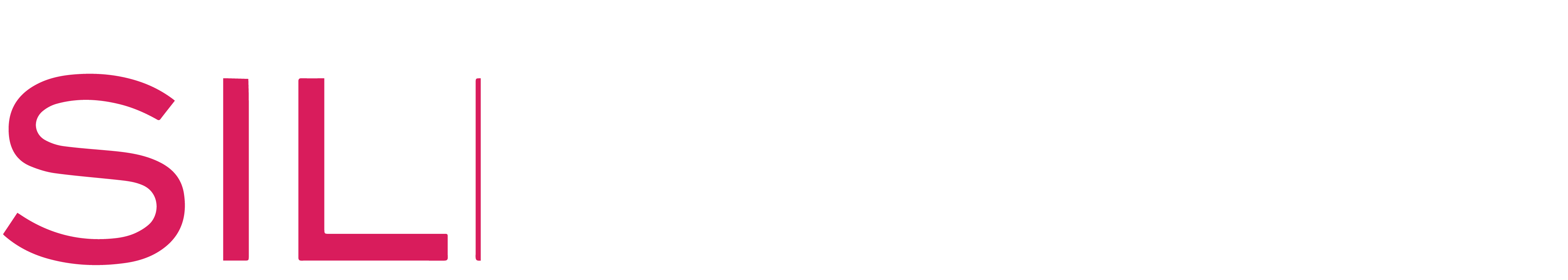

--- FILE ---
content_type: text/html; charset=UTF-8
request_url: https://silkygirl.com.vn/cach-lam-day-long-mi-hieu-qua-tai-nha/
body_size: 31996
content:
<!DOCTYPE html>
<html lang="vi">
<head>
			
		<meta charset="UTF-8"/>
		<link rel="profile" href="https://gmpg.org/xfn/11"/>
			
				<meta name="viewport" content="width=device-width,initial-scale=1,user-scalable=yes">
		<meta name='robots' content='index, follow, max-image-preview:large, max-snippet:-1, max-video-preview:-1' />
	<style>img:is([sizes="auto" i], [sizes^="auto," i]) { contain-intrinsic-size: 3000px 1500px }</style>
	
	<!-- This site is optimized with the Yoast SEO Premium plugin v24.7 (Yoast SEO v25.5) - https://yoast.com/wordpress/plugins/seo/ -->
	<title>Cách Làm Dày Lông Mi Hiệu Quả Tại Nhà - Silky Girl</title>
	<meta name="description" content="Sở hữu lông mi dày là một yếu tố giúp tạo nên vẻ đẹp cuốn hút cho đôi mắt. Cùng tìm hiểu về cách làm lông mi dày tại nhà hiệu quả nhé!" />
	<link rel="canonical" href="https://silkygirl.com.vn/cach-lam-day-long-mi-hieu-qua-tai-nha/" />
	<meta property="og:locale" content="vi_VN" />
	<meta property="og:type" content="article" />
	<meta property="og:title" content="Cách Làm Dày Lông Mi Hiệu Quả Tại Nhà" />
	<meta property="og:description" content="Sở hữu lông mi dày là một yếu tố giúp tạo nên vẻ đẹp cuốn hút cho đôi mắt. Cùng tìm hiểu về cách làm lông mi dày tại nhà hiệu quả nhé!" />
	<meta property="og:url" content="https://silkygirl.com.vn/cach-lam-day-long-mi-hieu-qua-tai-nha/" />
	<meta property="og:site_name" content="Silky Girl" />
	<meta property="article:published_time" content="2024-01-09T02:16:10+00:00" />
	<meta property="article:modified_time" content="2024-01-09T02:16:25+00:00" />
	<meta property="og:image" content="https://silkygirl.com.vn/wp-content/uploads/2024/01/cach-duong-long-mi-dai.jpg" />
	<meta property="og:image:width" content="1280" />
	<meta property="og:image:height" content="720" />
	<meta property="og:image:type" content="image/jpeg" />
	<meta name="author" content="teamhopedps@gmail.com" />
	<meta name="twitter:card" content="summary_large_image" />
	<meta name="twitter:label1" content="Được viết bởi" />
	<meta name="twitter:data1" content="teamhopedps@gmail.com" />
	<meta name="twitter:label2" content="Ước tính thời gian đọc" />
	<meta name="twitter:data2" content="10 phút" />
	<script type="application/ld+json" class="yoast-schema-graph">{"@context":"https://schema.org","@graph":[{"@type":"WebPage","@id":"https://silkygirl.com.vn/cach-lam-day-long-mi-hieu-qua-tai-nha/","url":"https://silkygirl.com.vn/cach-lam-day-long-mi-hieu-qua-tai-nha/","name":"Cách Làm Dày Lông Mi Hiệu Quả Tại Nhà - Silky Girl","isPartOf":{"@id":"https://silkygirl.com.vn/#website"},"primaryImageOfPage":{"@id":"https://silkygirl.com.vn/cach-lam-day-long-mi-hieu-qua-tai-nha/#primaryimage"},"image":{"@id":"https://silkygirl.com.vn/cach-lam-day-long-mi-hieu-qua-tai-nha/#primaryimage"},"thumbnailUrl":"https://silkygirl.com.vn/wp-content/uploads/2024/01/cach-duong-long-mi-dai.jpg","datePublished":"2024-01-09T02:16:10+00:00","dateModified":"2024-01-09T02:16:25+00:00","author":{"@id":"https://silkygirl.com.vn/#/schema/person/98e96afc614728945c1cf9c93c131b28"},"description":"Sở hữu lông mi dày là một yếu tố giúp tạo nên vẻ đẹp cuốn hút cho đôi mắt. Cùng tìm hiểu về cách làm lông mi dày tại nhà hiệu quả nhé!","breadcrumb":{"@id":"https://silkygirl.com.vn/cach-lam-day-long-mi-hieu-qua-tai-nha/#breadcrumb"},"inLanguage":"vi","potentialAction":[{"@type":"ReadAction","target":["https://silkygirl.com.vn/cach-lam-day-long-mi-hieu-qua-tai-nha/"]}]},{"@type":"ImageObject","inLanguage":"vi","@id":"https://silkygirl.com.vn/cach-lam-day-long-mi-hieu-qua-tai-nha/#primaryimage","url":"https://silkygirl.com.vn/wp-content/uploads/2024/01/cach-duong-long-mi-dai.jpg","contentUrl":"https://silkygirl.com.vn/wp-content/uploads/2024/01/cach-duong-long-mi-dai.jpg","width":1280,"height":720,"caption":"Cách Làm Dày Lông Mi Hiệu Quả Tại Nhà"},{"@type":"BreadcrumbList","@id":"https://silkygirl.com.vn/cach-lam-day-long-mi-hieu-qua-tai-nha/#breadcrumb","itemListElement":[{"@type":"ListItem","position":1,"name":"Home","item":"https://silkygirl.com.vn/"},{"@type":"ListItem","position":2,"name":"Blog","item":"https://silkygirl.com.vn/blog/"},{"@type":"ListItem","position":3,"name":"Cách Làm Dày Lông Mi Hiệu Quả Tại Nhà"}]},{"@type":"WebSite","@id":"https://silkygirl.com.vn/#website","url":"https://silkygirl.com.vn/","name":"Silky Girl","description":"Unleash your confidence","potentialAction":[{"@type":"SearchAction","target":{"@type":"EntryPoint","urlTemplate":"https://silkygirl.com.vn/?s={search_term_string}"},"query-input":{"@type":"PropertyValueSpecification","valueRequired":true,"valueName":"search_term_string"}}],"inLanguage":"vi"},{"@type":"Person","@id":"https://silkygirl.com.vn/#/schema/person/98e96afc614728945c1cf9c93c131b28","name":"teamhopedps@gmail.com","image":{"@type":"ImageObject","inLanguage":"vi","@id":"https://silkygirl.com.vn/#/schema/person/image/","url":"https://secure.gravatar.com/avatar/2df52f1c8aa8643c991557eb9a14852c0cc53df9dbbd1f65c5b56fdeaa48a368?s=96&d=mm&r=g","contentUrl":"https://secure.gravatar.com/avatar/2df52f1c8aa8643c991557eb9a14852c0cc53df9dbbd1f65c5b56fdeaa48a368?s=96&d=mm&r=g","caption":"teamhopedps@gmail.com"},"url":"https://silkygirl.com.vn/author/teamhopedpsgmail-com/"}]}</script>
	<!-- / Yoast SEO Premium plugin. -->


<link rel='dns-prefetch' href='//www.googletagmanager.com' />
<link rel='dns-prefetch' href='//fonts.googleapis.com' />
<link rel="alternate" type="application/rss+xml" title="Dòng thông tin Silky Girl &raquo;" href="https://silkygirl.com.vn/feed/" />
<link rel="alternate" type="application/rss+xml" title="Silky Girl &raquo; Dòng bình luận" href="https://silkygirl.com.vn/comments/feed/" />
<script type="text/javascript">
/* <![CDATA[ */
window._wpemojiSettings = {"baseUrl":"https:\/\/s.w.org\/images\/core\/emoji\/16.0.1\/72x72\/","ext":".png","svgUrl":"https:\/\/s.w.org\/images\/core\/emoji\/16.0.1\/svg\/","svgExt":".svg","source":{"concatemoji":"https:\/\/silkygirl.com.vn\/wp-includes\/js\/wp-emoji-release.min.js"}};
/*! This file is auto-generated */
!function(s,n){var o,i,e;function c(e){try{var t={supportTests:e,timestamp:(new Date).valueOf()};sessionStorage.setItem(o,JSON.stringify(t))}catch(e){}}function p(e,t,n){e.clearRect(0,0,e.canvas.width,e.canvas.height),e.fillText(t,0,0);var t=new Uint32Array(e.getImageData(0,0,e.canvas.width,e.canvas.height).data),a=(e.clearRect(0,0,e.canvas.width,e.canvas.height),e.fillText(n,0,0),new Uint32Array(e.getImageData(0,0,e.canvas.width,e.canvas.height).data));return t.every(function(e,t){return e===a[t]})}function u(e,t){e.clearRect(0,0,e.canvas.width,e.canvas.height),e.fillText(t,0,0);for(var n=e.getImageData(16,16,1,1),a=0;a<n.data.length;a++)if(0!==n.data[a])return!1;return!0}function f(e,t,n,a){switch(t){case"flag":return n(e,"\ud83c\udff3\ufe0f\u200d\u26a7\ufe0f","\ud83c\udff3\ufe0f\u200b\u26a7\ufe0f")?!1:!n(e,"\ud83c\udde8\ud83c\uddf6","\ud83c\udde8\u200b\ud83c\uddf6")&&!n(e,"\ud83c\udff4\udb40\udc67\udb40\udc62\udb40\udc65\udb40\udc6e\udb40\udc67\udb40\udc7f","\ud83c\udff4\u200b\udb40\udc67\u200b\udb40\udc62\u200b\udb40\udc65\u200b\udb40\udc6e\u200b\udb40\udc67\u200b\udb40\udc7f");case"emoji":return!a(e,"\ud83e\udedf")}return!1}function g(e,t,n,a){var r="undefined"!=typeof WorkerGlobalScope&&self instanceof WorkerGlobalScope?new OffscreenCanvas(300,150):s.createElement("canvas"),o=r.getContext("2d",{willReadFrequently:!0}),i=(o.textBaseline="top",o.font="600 32px Arial",{});return e.forEach(function(e){i[e]=t(o,e,n,a)}),i}function t(e){var t=s.createElement("script");t.src=e,t.defer=!0,s.head.appendChild(t)}"undefined"!=typeof Promise&&(o="wpEmojiSettingsSupports",i=["flag","emoji"],n.supports={everything:!0,everythingExceptFlag:!0},e=new Promise(function(e){s.addEventListener("DOMContentLoaded",e,{once:!0})}),new Promise(function(t){var n=function(){try{var e=JSON.parse(sessionStorage.getItem(o));if("object"==typeof e&&"number"==typeof e.timestamp&&(new Date).valueOf()<e.timestamp+604800&&"object"==typeof e.supportTests)return e.supportTests}catch(e){}return null}();if(!n){if("undefined"!=typeof Worker&&"undefined"!=typeof OffscreenCanvas&&"undefined"!=typeof URL&&URL.createObjectURL&&"undefined"!=typeof Blob)try{var e="postMessage("+g.toString()+"("+[JSON.stringify(i),f.toString(),p.toString(),u.toString()].join(",")+"));",a=new Blob([e],{type:"text/javascript"}),r=new Worker(URL.createObjectURL(a),{name:"wpTestEmojiSupports"});return void(r.onmessage=function(e){c(n=e.data),r.terminate(),t(n)})}catch(e){}c(n=g(i,f,p,u))}t(n)}).then(function(e){for(var t in e)n.supports[t]=e[t],n.supports.everything=n.supports.everything&&n.supports[t],"flag"!==t&&(n.supports.everythingExceptFlag=n.supports.everythingExceptFlag&&n.supports[t]);n.supports.everythingExceptFlag=n.supports.everythingExceptFlag&&!n.supports.flag,n.DOMReady=!1,n.readyCallback=function(){n.DOMReady=!0}}).then(function(){return e}).then(function(){var e;n.supports.everything||(n.readyCallback(),(e=n.source||{}).concatemoji?t(e.concatemoji):e.wpemoji&&e.twemoji&&(t(e.twemoji),t(e.wpemoji)))}))}((window,document),window._wpemojiSettings);
/* ]]> */
</script>
<style id='wp-emoji-styles-inline-css' type='text/css'>

	img.wp-smiley, img.emoji {
		display: inline !important;
		border: none !important;
		box-shadow: none !important;
		height: 1em !important;
		width: 1em !important;
		margin: 0 0.07em !important;
		vertical-align: -0.1em !important;
		background: none !important;
		padding: 0 !important;
	}
</style>
<link rel='stylesheet' id='wp-block-library-css' href='https://silkygirl.com.vn/wp-includes/css/dist/block-library/style.min.css' type='text/css' media='all' />
<style id='classic-theme-styles-inline-css' type='text/css'>
/*! This file is auto-generated */
.wp-block-button__link{color:#fff;background-color:#32373c;border-radius:9999px;box-shadow:none;text-decoration:none;padding:calc(.667em + 2px) calc(1.333em + 2px);font-size:1.125em}.wp-block-file__button{background:#32373c;color:#fff;text-decoration:none}
</style>
<style id='global-styles-inline-css' type='text/css'>
:root{--wp--preset--aspect-ratio--square: 1;--wp--preset--aspect-ratio--4-3: 4/3;--wp--preset--aspect-ratio--3-4: 3/4;--wp--preset--aspect-ratio--3-2: 3/2;--wp--preset--aspect-ratio--2-3: 2/3;--wp--preset--aspect-ratio--16-9: 16/9;--wp--preset--aspect-ratio--9-16: 9/16;--wp--preset--color--black: #000000;--wp--preset--color--cyan-bluish-gray: #abb8c3;--wp--preset--color--white: #ffffff;--wp--preset--color--pale-pink: #f78da7;--wp--preset--color--vivid-red: #cf2e2e;--wp--preset--color--luminous-vivid-orange: #ff6900;--wp--preset--color--luminous-vivid-amber: #fcb900;--wp--preset--color--light-green-cyan: #7bdcb5;--wp--preset--color--vivid-green-cyan: #00d084;--wp--preset--color--pale-cyan-blue: #8ed1fc;--wp--preset--color--vivid-cyan-blue: #0693e3;--wp--preset--color--vivid-purple: #9b51e0;--wp--preset--gradient--vivid-cyan-blue-to-vivid-purple: linear-gradient(135deg,rgba(6,147,227,1) 0%,rgb(155,81,224) 100%);--wp--preset--gradient--light-green-cyan-to-vivid-green-cyan: linear-gradient(135deg,rgb(122,220,180) 0%,rgb(0,208,130) 100%);--wp--preset--gradient--luminous-vivid-amber-to-luminous-vivid-orange: linear-gradient(135deg,rgba(252,185,0,1) 0%,rgba(255,105,0,1) 100%);--wp--preset--gradient--luminous-vivid-orange-to-vivid-red: linear-gradient(135deg,rgba(255,105,0,1) 0%,rgb(207,46,46) 100%);--wp--preset--gradient--very-light-gray-to-cyan-bluish-gray: linear-gradient(135deg,rgb(238,238,238) 0%,rgb(169,184,195) 100%);--wp--preset--gradient--cool-to-warm-spectrum: linear-gradient(135deg,rgb(74,234,220) 0%,rgb(151,120,209) 20%,rgb(207,42,186) 40%,rgb(238,44,130) 60%,rgb(251,105,98) 80%,rgb(254,248,76) 100%);--wp--preset--gradient--blush-light-purple: linear-gradient(135deg,rgb(255,206,236) 0%,rgb(152,150,240) 100%);--wp--preset--gradient--blush-bordeaux: linear-gradient(135deg,rgb(254,205,165) 0%,rgb(254,45,45) 50%,rgb(107,0,62) 100%);--wp--preset--gradient--luminous-dusk: linear-gradient(135deg,rgb(255,203,112) 0%,rgb(199,81,192) 50%,rgb(65,88,208) 100%);--wp--preset--gradient--pale-ocean: linear-gradient(135deg,rgb(255,245,203) 0%,rgb(182,227,212) 50%,rgb(51,167,181) 100%);--wp--preset--gradient--electric-grass: linear-gradient(135deg,rgb(202,248,128) 0%,rgb(113,206,126) 100%);--wp--preset--gradient--midnight: linear-gradient(135deg,rgb(2,3,129) 0%,rgb(40,116,252) 100%);--wp--preset--font-size--small: 13px;--wp--preset--font-size--medium: 20px;--wp--preset--font-size--large: 36px;--wp--preset--font-size--x-large: 42px;--wp--preset--spacing--20: 0.44rem;--wp--preset--spacing--30: 0.67rem;--wp--preset--spacing--40: 1rem;--wp--preset--spacing--50: 1.5rem;--wp--preset--spacing--60: 2.25rem;--wp--preset--spacing--70: 3.38rem;--wp--preset--spacing--80: 5.06rem;--wp--preset--shadow--natural: 6px 6px 9px rgba(0, 0, 0, 0.2);--wp--preset--shadow--deep: 12px 12px 50px rgba(0, 0, 0, 0.4);--wp--preset--shadow--sharp: 6px 6px 0px rgba(0, 0, 0, 0.2);--wp--preset--shadow--outlined: 6px 6px 0px -3px rgba(255, 255, 255, 1), 6px 6px rgba(0, 0, 0, 1);--wp--preset--shadow--crisp: 6px 6px 0px rgba(0, 0, 0, 1);}:where(.is-layout-flex){gap: 0.5em;}:where(.is-layout-grid){gap: 0.5em;}body .is-layout-flex{display: flex;}.is-layout-flex{flex-wrap: wrap;align-items: center;}.is-layout-flex > :is(*, div){margin: 0;}body .is-layout-grid{display: grid;}.is-layout-grid > :is(*, div){margin: 0;}:where(.wp-block-columns.is-layout-flex){gap: 2em;}:where(.wp-block-columns.is-layout-grid){gap: 2em;}:where(.wp-block-post-template.is-layout-flex){gap: 1.25em;}:where(.wp-block-post-template.is-layout-grid){gap: 1.25em;}.has-black-color{color: var(--wp--preset--color--black) !important;}.has-cyan-bluish-gray-color{color: var(--wp--preset--color--cyan-bluish-gray) !important;}.has-white-color{color: var(--wp--preset--color--white) !important;}.has-pale-pink-color{color: var(--wp--preset--color--pale-pink) !important;}.has-vivid-red-color{color: var(--wp--preset--color--vivid-red) !important;}.has-luminous-vivid-orange-color{color: var(--wp--preset--color--luminous-vivid-orange) !important;}.has-luminous-vivid-amber-color{color: var(--wp--preset--color--luminous-vivid-amber) !important;}.has-light-green-cyan-color{color: var(--wp--preset--color--light-green-cyan) !important;}.has-vivid-green-cyan-color{color: var(--wp--preset--color--vivid-green-cyan) !important;}.has-pale-cyan-blue-color{color: var(--wp--preset--color--pale-cyan-blue) !important;}.has-vivid-cyan-blue-color{color: var(--wp--preset--color--vivid-cyan-blue) !important;}.has-vivid-purple-color{color: var(--wp--preset--color--vivid-purple) !important;}.has-black-background-color{background-color: var(--wp--preset--color--black) !important;}.has-cyan-bluish-gray-background-color{background-color: var(--wp--preset--color--cyan-bluish-gray) !important;}.has-white-background-color{background-color: var(--wp--preset--color--white) !important;}.has-pale-pink-background-color{background-color: var(--wp--preset--color--pale-pink) !important;}.has-vivid-red-background-color{background-color: var(--wp--preset--color--vivid-red) !important;}.has-luminous-vivid-orange-background-color{background-color: var(--wp--preset--color--luminous-vivid-orange) !important;}.has-luminous-vivid-amber-background-color{background-color: var(--wp--preset--color--luminous-vivid-amber) !important;}.has-light-green-cyan-background-color{background-color: var(--wp--preset--color--light-green-cyan) !important;}.has-vivid-green-cyan-background-color{background-color: var(--wp--preset--color--vivid-green-cyan) !important;}.has-pale-cyan-blue-background-color{background-color: var(--wp--preset--color--pale-cyan-blue) !important;}.has-vivid-cyan-blue-background-color{background-color: var(--wp--preset--color--vivid-cyan-blue) !important;}.has-vivid-purple-background-color{background-color: var(--wp--preset--color--vivid-purple) !important;}.has-black-border-color{border-color: var(--wp--preset--color--black) !important;}.has-cyan-bluish-gray-border-color{border-color: var(--wp--preset--color--cyan-bluish-gray) !important;}.has-white-border-color{border-color: var(--wp--preset--color--white) !important;}.has-pale-pink-border-color{border-color: var(--wp--preset--color--pale-pink) !important;}.has-vivid-red-border-color{border-color: var(--wp--preset--color--vivid-red) !important;}.has-luminous-vivid-orange-border-color{border-color: var(--wp--preset--color--luminous-vivid-orange) !important;}.has-luminous-vivid-amber-border-color{border-color: var(--wp--preset--color--luminous-vivid-amber) !important;}.has-light-green-cyan-border-color{border-color: var(--wp--preset--color--light-green-cyan) !important;}.has-vivid-green-cyan-border-color{border-color: var(--wp--preset--color--vivid-green-cyan) !important;}.has-pale-cyan-blue-border-color{border-color: var(--wp--preset--color--pale-cyan-blue) !important;}.has-vivid-cyan-blue-border-color{border-color: var(--wp--preset--color--vivid-cyan-blue) !important;}.has-vivid-purple-border-color{border-color: var(--wp--preset--color--vivid-purple) !important;}.has-vivid-cyan-blue-to-vivid-purple-gradient-background{background: var(--wp--preset--gradient--vivid-cyan-blue-to-vivid-purple) !important;}.has-light-green-cyan-to-vivid-green-cyan-gradient-background{background: var(--wp--preset--gradient--light-green-cyan-to-vivid-green-cyan) !important;}.has-luminous-vivid-amber-to-luminous-vivid-orange-gradient-background{background: var(--wp--preset--gradient--luminous-vivid-amber-to-luminous-vivid-orange) !important;}.has-luminous-vivid-orange-to-vivid-red-gradient-background{background: var(--wp--preset--gradient--luminous-vivid-orange-to-vivid-red) !important;}.has-very-light-gray-to-cyan-bluish-gray-gradient-background{background: var(--wp--preset--gradient--very-light-gray-to-cyan-bluish-gray) !important;}.has-cool-to-warm-spectrum-gradient-background{background: var(--wp--preset--gradient--cool-to-warm-spectrum) !important;}.has-blush-light-purple-gradient-background{background: var(--wp--preset--gradient--blush-light-purple) !important;}.has-blush-bordeaux-gradient-background{background: var(--wp--preset--gradient--blush-bordeaux) !important;}.has-luminous-dusk-gradient-background{background: var(--wp--preset--gradient--luminous-dusk) !important;}.has-pale-ocean-gradient-background{background: var(--wp--preset--gradient--pale-ocean) !important;}.has-electric-grass-gradient-background{background: var(--wp--preset--gradient--electric-grass) !important;}.has-midnight-gradient-background{background: var(--wp--preset--gradient--midnight) !important;}.has-small-font-size{font-size: var(--wp--preset--font-size--small) !important;}.has-medium-font-size{font-size: var(--wp--preset--font-size--medium) !important;}.has-large-font-size{font-size: var(--wp--preset--font-size--large) !important;}.has-x-large-font-size{font-size: var(--wp--preset--font-size--x-large) !important;}
:where(.wp-block-post-template.is-layout-flex){gap: 1.25em;}:where(.wp-block-post-template.is-layout-grid){gap: 1.25em;}
:where(.wp-block-columns.is-layout-flex){gap: 2em;}:where(.wp-block-columns.is-layout-grid){gap: 2em;}
:root :where(.wp-block-pullquote){font-size: 1.5em;line-height: 1.6;}
</style>
<link rel='stylesheet' id='pi-dcw-css' href='https://silkygirl.com.vn/wp-content/plugins/add-to-cart-direct-checkout-for-woocommerce-pro/public/css/pi-dcw-public.css' type='text/css' media='all' />
<style id='pi-dcw-inline-css' type='text/css'>

		.pisol_buy_now_button{
			color:#ffffff !important;
			background-color: #0a0101 !important;
		}
		
				.pisol_buy_now_button.pisol_single_buy_now{
					width:200px !important;
					max-width:100% !important;
				}
			
</style>
<link rel='stylesheet' id='agile-store-locator-init-css' href='https://silkygirl.com.vn/wp-content/plugins/agile-store-locator/public/css/init.css' type='text/css' media='all' />
<link rel='stylesheet' id='sbttb-fonts-css' href='https://silkygirl.com.vn/wp-content/plugins/smooth-back-to-top-button/assets/css/sbttb-fonts.css' type='text/css' media='all' />
<link rel='stylesheet' id='sbttb-style-css' href='https://silkygirl.com.vn/wp-content/plugins/smooth-back-to-top-button/assets/css/smooth-back-to-top-button.css' type='text/css' media='all' />
<style id='woocommerce-inline-inline-css' type='text/css'>
.woocommerce form .form-row .required { visibility: visible; }
</style>
<link rel='stylesheet' id='brands-styles-css' href='https://silkygirl.com.vn/wp-content/plugins/woocommerce/assets/css/brands.css' type='text/css' media='all' />
<link rel='stylesheet' id='biagiotti-mikado-default-style-css' href='https://silkygirl.com.vn/wp-content/themes/biagiotti/style.css' type='text/css' media='all' />
<link rel='stylesheet' id='biagiotti-mikado-modules-css' href='https://silkygirl.com.vn/wp-content/themes/biagiotti/assets/css/modules.min.css' type='text/css' media='all' />
<link rel='stylesheet' id='biagiotti-mikado-child-style-css' href='https://silkygirl.com.vn/wp-content/themes/biagiotti-child/style.css' type='text/css' media='all' />
<link rel='stylesheet' id='mkdf-dripicons-css' href='https://silkygirl.com.vn/wp-content/themes/biagiotti/framework/lib/icons-pack/dripicons/dripicons.css' type='text/css' media='all' />
<link rel='stylesheet' id='mkdf-font_elegant-css' href='https://silkygirl.com.vn/wp-content/themes/biagiotti/framework/lib/icons-pack/elegant-icons/style.min.css' type='text/css' media='all' />
<link rel='stylesheet' id='mkdf-font_awesome-css' href='https://silkygirl.com.vn/wp-content/themes/biagiotti/framework/lib/icons-pack/font-awesome/css/fontawesome-all.min.css' type='text/css' media='all' />
<link rel='stylesheet' id='mkdf-ion_icons-css' href='https://silkygirl.com.vn/wp-content/themes/biagiotti/framework/lib/icons-pack/ion-icons/css/ionicons.min.css' type='text/css' media='all' />
<link rel='stylesheet' id='mkdf-linea_icons-css' href='https://silkygirl.com.vn/wp-content/themes/biagiotti/framework/lib/icons-pack/linea-icons/style.css' type='text/css' media='all' />
<link rel='stylesheet' id='mkdf-linear_icons-css' href='https://silkygirl.com.vn/wp-content/themes/biagiotti/framework/lib/icons-pack/linear-icons/style.css' type='text/css' media='all' />
<link rel='stylesheet' id='mkdf-simple_line_icons-css' href='https://silkygirl.com.vn/wp-content/themes/biagiotti/framework/lib/icons-pack/simple-line-icons/simple-line-icons.css' type='text/css' media='all' />
<link rel='stylesheet' id='mediaelement-css' href='https://silkygirl.com.vn/wp-includes/js/mediaelement/mediaelementplayer-legacy.min.css' type='text/css' media='all' />
<link rel='stylesheet' id='wp-mediaelement-css' href='https://silkygirl.com.vn/wp-includes/js/mediaelement/wp-mediaelement.min.css' type='text/css' media='all' />
<link rel='stylesheet' id='biagiotti-mikado-woo-css' href='https://silkygirl.com.vn/wp-content/themes/biagiotti/assets/css/woocommerce.min.css' type='text/css' media='all' />
<link rel='stylesheet' id='biagiotti-mikado-woo-responsive-css' href='https://silkygirl.com.vn/wp-content/themes/biagiotti/assets/css/woocommerce-responsive.min.css' type='text/css' media='all' />
<link rel='stylesheet' id='biagiotti-mikado-style-dynamic-css' href='https://silkygirl.com.vn/wp-content/themes/biagiotti/assets/css/style_dynamic.css' type='text/css' media='all' />
<link rel='stylesheet' id='biagiotti-mikado-modules-responsive-css' href='https://silkygirl.com.vn/wp-content/themes/biagiotti/assets/css/modules-responsive.min.css' type='text/css' media='all' />
<link rel='stylesheet' id='biagiotti-mikado-style-dynamic-responsive-css' href='https://silkygirl.com.vn/wp-content/themes/biagiotti/assets/css/style_dynamic_responsive.css' type='text/css' media='all' />
<link rel='stylesheet' id='themename-style-handle-google-fonts-css' href='https://fonts.googleapis.com/css?family=Poppins%3A400%7CQuicksand%3A400%7CRoboto%3A400&#038;subset=latin-ext' type='text/css' media='all' />
<link rel='stylesheet' id='biagiotti-core-dashboard-style-css' href='https://silkygirl.com.vn/wp-content/plugins/biagiotti-core/core-dashboard/assets/css/core-dashboard.min.css' type='text/css' media='all' />
<link rel='stylesheet' id='fixedtoc-style-css' href='https://silkygirl.com.vn/wp-content/plugins/fixed-toc/frontend/assets/css/ftoc.min.css' type='text/css' media='all' />
<style id='fixedtoc-style-inline-css' type='text/css'>
.ftwp-in-post#ftwp-container-outer { height: auto; } #ftwp-container.ftwp-wrap #ftwp-contents { width: auto; height: auto; } .ftwp-in-post#ftwp-container-outer #ftwp-contents { height: auto; } .ftwp-in-post#ftwp-container-outer.ftwp-float-none #ftwp-contents { width: auto; } #ftwp-container.ftwp-wrap #ftwp-trigger { width: 50px; height: 50px; font-size: 30px; } #ftwp-container #ftwp-trigger.ftwp-border-medium { font-size: 29px; } #ftwp-container.ftwp-wrap #ftwp-header { font-size: 22px; font-family: inherit; } #ftwp-container.ftwp-wrap #ftwp-header-title { font-weight: bold; } #ftwp-container.ftwp-wrap #ftwp-list { font-size: 14px; font-family: inherit; } #ftwp-container #ftwp-list.ftwp-liststyle-decimal .ftwp-anchor::before { font-size: 14px; } #ftwp-container #ftwp-list.ftwp-strong-first>.ftwp-item>.ftwp-anchor .ftwp-text { font-size: 15.4px; } #ftwp-container #ftwp-list.ftwp-strong-first.ftwp-liststyle-decimal>.ftwp-item>.ftwp-anchor::before { font-size: 15.4px; } #ftwp-container.ftwp-wrap #ftwp-trigger { color: #333; background: rgba(243,243,243,0.95); } #ftwp-container.ftwp-wrap #ftwp-trigger { border-color: rgba(51,51,51,0.95); } #ftwp-container.ftwp-wrap #ftwp-header { color: #333; background: rgba(243,243,243,0.95); } #ftwp-container.ftwp-wrap #ftwp-contents:hover #ftwp-header { background: #f3f3f3; } #ftwp-container.ftwp-wrap #ftwp-list { color: #333; background: rgba(243,243,243,0.95); } #ftwp-container.ftwp-wrap #ftwp-contents:hover #ftwp-list { background: #f3f3f3; } #ftwp-container.ftwp-wrap #ftwp-list .ftwp-anchor:hover { color: #00A368; } #ftwp-container.ftwp-wrap #ftwp-list .ftwp-anchor:focus, #ftwp-container.ftwp-wrap #ftwp-list .ftwp-active, #ftwp-container.ftwp-wrap #ftwp-list .ftwp-active:hover { color: #fff; } #ftwp-container.ftwp-wrap #ftwp-list .ftwp-text::before { background: rgba(221,51,51,0.95); } .ftwp-heading-target::before { background: rgba(221,51,51,0.95); }
</style>
<link rel='stylesheet' id='mpc-massive-style-css' href='https://silkygirl.com.vn/wp-content/plugins/mpc-massive/assets/css/mpc-styles.css' type='text/css' media='all' />
<script type="text/javascript" src="https://silkygirl.com.vn/wp-includes/js/jquery/jquery.min.js" id="jquery-core-js"></script>
<script type="text/javascript" src="https://silkygirl.com.vn/wp-includes/js/jquery/jquery-migrate.min.js" id="jquery-migrate-js"></script>
<script type="text/javascript" id="jquery-js-after">
/* <![CDATA[ */

		jQuery(document).ready(function(){
			jQuery( "body" ).on( "added_to_cart", function( e, fragments, cart_hash, this_button ) 
				{ 
					if(this_button == undefined) return;
					console.log(window["bulk_redirect"]);
					var redirect = (this_button.data("redirect"));
					var id = this_button.data("product_id");
					if((redirect) != undefined){
					 	window.location = redirect;
					}else if(window["bulk_redirect"] != undefined){
						if(window["bulk_redirect"][id] != undefined && window["bulk_redirect"][id] != ""){
							window.location = window["bulk_redirect"][id];
						}
					}else{
						if(typeof pisol_redirect_urls != undefined && typeof pisol_redirect_urls[id] != undefined && pisol_redirect_urls[id] != ""){
							if(pisol_redirect_urls[id] != "" && pisol_redirect_urls[id] != undefined){
								window.location = pisol_redirect_urls[id];
							}else{
								pisolAjaxRedirectUrl(id);
							}
						}else{
							pisolAjaxRedirectUrl(id);
						}
					}
				} 
			);

			function pisolAjaxRedirectUrl(product_id){
				jQuery.ajax({
					url:pisol_dcw_setting.ajax_url,
					method:"POST",
					dataType:"json",
					data:{
						product_id:product_id,
						action:"pisol_ajax_add_to_cart_redirect_url"
					}
				}).done(function(res){
					if(res.redirect_url != false){
						window.location = res.redirect_url;
					}
				});
			}
		});
		
/* ]]> */
</script>
<script type="text/javascript" id="pi-dcw-js-extra">
/* <![CDATA[ */
var pisol_redirect_urls = {"27974":"https:\/\/silkygirl.com.vn\/checkout\/"};
var pisol_dcw_setting = {"ajax_url":"https:\/\/silkygirl.com.vn\/wp-admin\/admin-ajax.php","pre_fetch":"","buy_now_clicked_class":"pi-buy-now-clicked"};
/* ]]> */
</script>
<script type="text/javascript" src="https://silkygirl.com.vn/wp-content/plugins/add-to-cart-direct-checkout-for-woocommerce-pro/public/js/pi-dcw-public.js" id="pi-dcw-js"></script>
<script type="text/javascript" src="https://silkygirl.com.vn/wp-content/plugins/woocommerce/assets/js/jquery-blockui/jquery.blockUI.min.js" id="jquery-blockui-js" data-wp-strategy="defer"></script>
<script type="text/javascript" id="wc-add-to-cart-js-extra">
/* <![CDATA[ */
var wc_add_to_cart_params = {"ajax_url":"\/wp-admin\/admin-ajax.php","wc_ajax_url":"\/?wc-ajax=%%endpoint%%","i18n_view_cart":"Xem gi\u1ecf h\u00e0ng","cart_url":"https:\/\/silkygirl.com.vn\/checkout\/","is_cart":"","cart_redirect_after_add":"no"};
/* ]]> */
</script>
<script type="text/javascript" src="https://silkygirl.com.vn/wp-content/plugins/woocommerce/assets/js/frontend/add-to-cart.min.js" id="wc-add-to-cart-js" data-wp-strategy="defer"></script>
<script type="text/javascript" src="https://silkygirl.com.vn/wp-content/plugins/woocommerce/assets/js/js-cookie/js.cookie.min.js" id="js-cookie-js" defer="defer" data-wp-strategy="defer"></script>
<script type="text/javascript" id="woocommerce-js-extra">
/* <![CDATA[ */
var woocommerce_params = {"ajax_url":"\/wp-admin\/admin-ajax.php","wc_ajax_url":"\/?wc-ajax=%%endpoint%%","i18n_password_show":"Hi\u1ec3n th\u1ecb m\u1eadt kh\u1ea9u","i18n_password_hide":"\u1ea8n m\u1eadt kh\u1ea9u"};
/* ]]> */
</script>
<script type="text/javascript" src="https://silkygirl.com.vn/wp-content/plugins/woocommerce/assets/js/frontend/woocommerce.min.js" id="woocommerce-js" defer="defer" data-wp-strategy="defer"></script>
<script type="text/javascript" src="https://silkygirl.com.vn/wp-content/plugins/js_composer/assets/js/vendors/woocommerce-add-to-cart.js" id="vc_woocommerce-add-to-cart-js-js"></script>
<script type="text/javascript" src="https://silkygirl.com.vn/wp-content/plugins/woocommerce/assets/js/select2/select2.full.min.js" id="select2-js" defer="defer" data-wp-strategy="defer"></script>

<!-- Đoạn mã Google tag (gtag.js) được thêm bởi Site Kit -->

<!-- Đoạn mã Google Analytics được thêm bởi Site Kit -->
<script type="text/javascript" src="https://www.googletagmanager.com/gtag/js?id=G-CQVXPKS9SD" id="google_gtagjs-js" async></script>
<script type="text/javascript" id="google_gtagjs-js-after">
/* <![CDATA[ */
window.dataLayer = window.dataLayer || [];function gtag(){dataLayer.push(arguments);}
gtag("set","linker",{"domains":["silkygirl.com.vn"]});
gtag("js", new Date());
gtag("set", "developer_id.dZTNiMT", true);
gtag("config", "G-CQVXPKS9SD");
/* ]]> */
</script>

<!-- Kết thúc đoạn mã Google tag (gtag.js) được thêm bởi Site Kit -->
<script></script><link rel="https://api.w.org/" href="https://silkygirl.com.vn/wp-json/" /><link rel="alternate" title="JSON" type="application/json" href="https://silkygirl.com.vn/wp-json/wp/v2/posts/27974" /><link rel="EditURI" type="application/rsd+xml" title="RSD" href="https://silkygirl.com.vn/xmlrpc.php?rsd" />
<link rel='shortlink' href='https://silkygirl.com.vn/?p=27974' />
<link rel="alternate" title="oNhúng (JSON)" type="application/json+oembed" href="https://silkygirl.com.vn/wp-json/oembed/1.0/embed?url=https%3A%2F%2Fsilkygirl.com.vn%2Fcach-lam-day-long-mi-hieu-qua-tai-nha%2F" />
<link rel="alternate" title="oNhúng (XML)" type="text/xml+oembed" href="https://silkygirl.com.vn/wp-json/oembed/1.0/embed?url=https%3A%2F%2Fsilkygirl.com.vn%2Fcach-lam-day-long-mi-hieu-qua-tai-nha%2F&#038;format=xml" />
<!-- start Simple Custom CSS and JS -->
<script src="//s1.what-on.com/widget/service.js?key=PEATTEi&v=7" async="async"></script><!-- end Simple Custom CSS and JS -->
<meta name="generator" content="Site Kit by Google 1.157.0" />
            <style type="text/css">
                .progress-wrap {
                    bottom: 50px;
                    height: 46px;
                    width: 46px;
                    border-radius: 46px;
                    background-color: #ffffff;
                    box-shadow: inset 0 0 0 2px #ffbfc3;
                }

                .progress-wrap.btn-left-side {
                    left: 50px;
                }

                .progress-wrap.btn-right-side {
                    right: 50px;
                }

                .progress-wrap::after {
                    width: 46px;
                    height: 46px;
                    color: #dc81a8;
                    font-size: 24px;
                    content: '\e900';
                    line-height: 46px;
                }

                .progress-wrap:hover::after {
                    color: #dc81a8;
                }

                .progress-wrap svg.progress-circle path {
                    stroke: #dc81a8;
                    stroke-width: 4px;
                }

                
                
                
            </style>

				<noscript><style>.woocommerce-product-gallery{ opacity: 1 !important; }</style></noscript>
	<meta name="generator" content="Elementor 3.30.3; features: additional_custom_breakpoints; settings: css_print_method-external, google_font-enabled, font_display-auto">

<!-- Meta Pixel Code -->
<script type='text/javascript'>
!function(f,b,e,v,n,t,s){if(f.fbq)return;n=f.fbq=function(){n.callMethod?
n.callMethod.apply(n,arguments):n.queue.push(arguments)};if(!f._fbq)f._fbq=n;
n.push=n;n.loaded=!0;n.version='2.0';n.queue=[];t=b.createElement(e);t.async=!0;
t.src=v;s=b.getElementsByTagName(e)[0];s.parentNode.insertBefore(t,s)}(window,
document,'script','https://connect.facebook.net/en_US/fbevents.js?v=next');
</script>
<!-- End Meta Pixel Code -->
<script type='text/javascript'>var url = window.location.origin + '?ob=open-bridge';
            fbq('set', 'openbridge', '2312267209030770', url);
fbq('init', '2312267209030770', {}, {
    "agent": "wordpress-6.8.3-4.1.4"
})</script><script type='text/javascript'>
    fbq('track', 'PageView', []);
  </script>			<style>
				.e-con.e-parent:nth-of-type(n+4):not(.e-lazyloaded):not(.e-no-lazyload),
				.e-con.e-parent:nth-of-type(n+4):not(.e-lazyloaded):not(.e-no-lazyload) * {
					background-image: none !important;
				}
				@media screen and (max-height: 1024px) {
					.e-con.e-parent:nth-of-type(n+3):not(.e-lazyloaded):not(.e-no-lazyload),
					.e-con.e-parent:nth-of-type(n+3):not(.e-lazyloaded):not(.e-no-lazyload) * {
						background-image: none !important;
					}
				}
				@media screen and (max-height: 640px) {
					.e-con.e-parent:nth-of-type(n+2):not(.e-lazyloaded):not(.e-no-lazyload),
					.e-con.e-parent:nth-of-type(n+2):not(.e-lazyloaded):not(.e-no-lazyload) * {
						background-image: none !important;
					}
				}
			</style>
			<meta name="generator" content="Powered by WPBakery Page Builder - drag and drop page builder for WordPress."/>
<meta name="generator" content="Powered by Slider Revolution 6.6.20 - responsive, Mobile-Friendly Slider Plugin for WordPress with comfortable drag and drop interface." />
<link rel="icon" href="https://silkygirl.com.vn/wp-content/uploads/2021/09/cropped-54436040_2198119847171657_7328123142314917888_n-100x100.png" sizes="32x32" />
<link rel="icon" href="https://silkygirl.com.vn/wp-content/uploads/2021/09/cropped-54436040_2198119847171657_7328123142314917888_n-300x300.png" sizes="192x192" />
<link rel="apple-touch-icon" href="https://silkygirl.com.vn/wp-content/uploads/2021/09/cropped-54436040_2198119847171657_7328123142314917888_n-300x300.png" />
<meta name="msapplication-TileImage" content="https://silkygirl.com.vn/wp-content/uploads/2021/09/cropped-54436040_2198119847171657_7328123142314917888_n-300x300.png" />
<script>function setREVStartSize(e){
			//window.requestAnimationFrame(function() {
				window.RSIW = window.RSIW===undefined ? window.innerWidth : window.RSIW;
				window.RSIH = window.RSIH===undefined ? window.innerHeight : window.RSIH;
				try {
					var pw = document.getElementById(e.c).parentNode.offsetWidth,
						newh;
					pw = pw===0 || isNaN(pw) || (e.l=="fullwidth" || e.layout=="fullwidth") ? window.RSIW : pw;
					e.tabw = e.tabw===undefined ? 0 : parseInt(e.tabw);
					e.thumbw = e.thumbw===undefined ? 0 : parseInt(e.thumbw);
					e.tabh = e.tabh===undefined ? 0 : parseInt(e.tabh);
					e.thumbh = e.thumbh===undefined ? 0 : parseInt(e.thumbh);
					e.tabhide = e.tabhide===undefined ? 0 : parseInt(e.tabhide);
					e.thumbhide = e.thumbhide===undefined ? 0 : parseInt(e.thumbhide);
					e.mh = e.mh===undefined || e.mh=="" || e.mh==="auto" ? 0 : parseInt(e.mh,0);
					if(e.layout==="fullscreen" || e.l==="fullscreen")
						newh = Math.max(e.mh,window.RSIH);
					else{
						e.gw = Array.isArray(e.gw) ? e.gw : [e.gw];
						for (var i in e.rl) if (e.gw[i]===undefined || e.gw[i]===0) e.gw[i] = e.gw[i-1];
						e.gh = e.el===undefined || e.el==="" || (Array.isArray(e.el) && e.el.length==0)? e.gh : e.el;
						e.gh = Array.isArray(e.gh) ? e.gh : [e.gh];
						for (var i in e.rl) if (e.gh[i]===undefined || e.gh[i]===0) e.gh[i] = e.gh[i-1];
											
						var nl = new Array(e.rl.length),
							ix = 0,
							sl;
						e.tabw = e.tabhide>=pw ? 0 : e.tabw;
						e.thumbw = e.thumbhide>=pw ? 0 : e.thumbw;
						e.tabh = e.tabhide>=pw ? 0 : e.tabh;
						e.thumbh = e.thumbhide>=pw ? 0 : e.thumbh;
						for (var i in e.rl) nl[i] = e.rl[i]<window.RSIW ? 0 : e.rl[i];
						sl = nl[0];
						for (var i in nl) if (sl>nl[i] && nl[i]>0) { sl = nl[i]; ix=i;}
						var m = pw>(e.gw[ix]+e.tabw+e.thumbw) ? 1 : (pw-(e.tabw+e.thumbw)) / (e.gw[ix]);
						newh =  (e.gh[ix] * m) + (e.tabh + e.thumbh);
					}
					var el = document.getElementById(e.c);
					if (el!==null && el) el.style.height = newh+"px";
					el = document.getElementById(e.c+"_wrapper");
					if (el!==null && el) {
						el.style.height = newh+"px";
						el.style.display = "block";
					}
				} catch(e){
					console.log("Failure at Presize of Slider:" + e)
				}
			//});
		  };</script>
		<style type="text/css" id="wp-custom-css">
			body{
	font-family: roboto;
}

a{
	font-family: roboto!important;
}

button, .pisol_buy_now_button{
	background-color: #D91C5C!important;
	border-color: #D91C5C!important;
}

button:hover, .pisol_buy_now_button:hover{
	color: #D91C5C!important;
	background-color: #fff!important;
}
.woocommerce form.cart .variations .swatch label.checked, .woocommerce form.cart .variations .swatch label:hover{
	border-color: #D91C5C!important;
	color: #D91C5C!important;
	opacity: 1!important
}
.owl-stage a:hover, .products h4 a:hover{
	color: #D91C5C
}
.mkdf-drop-down .narrow .second .inner ul{
	background: #fff;
}
.mkdf-drop-down .narrow .second .inner ul li a{
	color: #0a0a0a
}
.mkdf-drop-down .narrow .second .inner ul li:hover a{
	color: #D91C5C
}
.mkdf-main-menu>ul>li>a>span.item_outer:after{
	background-color: #D91C5C
}		</style>
		<noscript><style> .wpb_animate_when_almost_visible { opacity: 1; }</style></noscript></head>
<body class="wp-singular post-template-default single single-post postid-27974 single-format-standard wp-theme-biagiotti wp-child-theme-biagiotti-child theme-biagiotti biagiotti-core-2.1.3 woocommerce-no-js biagiotti child-child-ver-1.0.1 biagiotti-ver-3.4 mkdf-grid-1300 mkdf-empty-google-api mkdf-wide-dropdown-menu-content-in-grid mkdf-no-behavior mkdf-dropdown-animate-height mkdf-header-centered mkdf-menu-area-shadow-disable mkdf-menu-area-in-grid-shadow-disable mkdf-menu-area-border-disable mkdf-menu-area-in-grid-border-disable mkdf-logo-area-border-disable mkdf-logo-area-in-grid-border-disable mkdf-header-vertical-shadow-disable mkdf-header-vertical-border-disable mkdf-side-menu-slide-from-right mkdf-woocommerce-columns-3 mkdf-woo-normal-space mkdf-woo-pl-info-below-image mkdf-woo-single-thumb-on-left-side mkdf-woo-single-has-pretty-photo mkdf-default-mobile-header mkdf-sticky-up-mobile-header mkdf-search-covers-header wpb-js-composer js-comp-ver-8.5 vc_responsive elementor-default elementor-kit-7 has-ftoc" itemscope itemtype="https://schema.org/WebPage">
	    <div class="mkdf-wrapper">
        <div class="mkdf-wrapper-inner">
            
<header class="mkdf-page-header">
		
    <div class="mkdf-logo-area">
	    	    
        			
            <div class="mkdf-vertical-align-containers">
                <div class="mkdf-position-center"><!--
                 --><div class="mkdf-position-center-inner">
                        
	
	<div class="mkdf-logo-wrapper">
		<a itemprop="url" href="https://silkygirl.com.vn/" style="height: 442px;">
			<img itemprop="image" class="mkdf-normal-logo" src="https://silkygirl.com.vn/wp-content/uploads/2023/07/Logo-WEBSITE-1.png" width="4167" height="885"  alt="logo"/>
			<img itemprop="image" class="mkdf-dark-logo" src="https://silkygirl.com.vn/wp-content/uploads/2023/07/Logo-WEBSITE-1.png" width="4167" height="885"  alt="dark logo"/>			<img itemprop="image" class="mkdf-light-logo" src="https://silkygirl.com.vn/wp-content/uploads/2023/07/Logo-WEBSITE-1.png" width="4167" height="885"  alt="light logo"/>		</a>
	</div>

                    </div>
                </div>
            </div>
	            
            </div>
	
    	        
    <div class="mkdf-menu-area">
	    	    
        	            
            <div class="mkdf-vertical-align-containers">
	            <div class="mkdf-position-left"><!--
                 --><div class="mkdf-centered-left-widget-area">
                        <div class="mkdf-centered-left-widget-area-inner">
	                        <div class="mkdf-position-left-inner-wrap">
			                    	                        </div>
                        </div>
		            </div>
	            </div>
                <div class="mkdf-position-center"><!--
                 --><div class="mkdf-position-center-inner">
                        	
	<nav class="mkdf-main-menu mkdf-drop-down mkdf-default-nav">
		<ul id="menu-menu-chinhl" class="clearfix"><li id="nav-menu-item-3759" class="menu-item menu-item-type-custom menu-item-object-custom menu-item-has-children  has_sub narrow"><a href="https://silkygirl.com.vn/mat/" class=""><span class="item_outer"><span class="item_text">Mặt</span><i class="mkdf-menu-arrow fa fa-angle-down"></i></span></a>
<div class="second"><div class="inner"><ul>
	<li id="nav-menu-item-13224" class="menu-item menu-item-type-custom menu-item-object-custom "><a href="https://silkygirl.com.vn/che-khuyet-diem/" class=""><span class="item_outer"><span class="item_text">Kem che khuyết điểm</span></span></a></li>
	<li id="nav-menu-item-23660" class="menu-item menu-item-type-taxonomy menu-item-object-product_cat "><a href="https://silkygirl.com.vn/kem-lot/" class=""><span class="item_outer"><span class="item_text">Kem lót</span></span></a></li>
	<li id="nav-menu-item-13225" class="menu-item menu-item-type-custom menu-item-object-custom "><a href="https://silkygirl.com.vn/phan-ma-hong/" class=""><span class="item_outer"><span class="item_text">Phấn má hồng</span></span></a></li>
	<li id="nav-menu-item-20155" class="menu-item menu-item-type-custom menu-item-object-custom "><a href="https://silkygirl.com.vn/kem-nen/" class=""><span class="item_outer"><span class="item_text">Kem nền</span></span></a></li>
	<li id="nav-menu-item-13227" class="menu-item menu-item-type-custom menu-item-object-custom "><a href="https://silkygirl.com.vn/phan-phu/" class=""><span class="item_outer"><span class="item_text">Phấn phủ</span></span></a></li>
	<li id="nav-menu-item-13243" class="menu-item menu-item-type-custom menu-item-object-custom "><a href="https://silkygirl.com.vn/tao-khoi/" class=""><span class="item_outer"><span class="item_text">Tạo khối</span></span></a></li>
	<li id="nav-menu-item-28588" class="menu-item menu-item-type-custom menu-item-object-custom "><a href="https://silkygirl.com.vn/xit-khoa-nen/" class=""><span class="item_outer"><span class="item_text">Xịt khóa nền</span></span></a></li>
</ul></div></div>
</li>
<li id="nav-menu-item-3757" class="menu-item menu-item-type-custom menu-item-object-custom menu-item-has-children  has_sub narrow"><a href="https://silkygirl.com.vn/mat-2/" class=""><span class="item_outer"><span class="item_text">Mắt</span><i class="mkdf-menu-arrow fa fa-angle-down"></i></span></a>
<div class="second"><div class="inner"><ul>
	<li id="nav-menu-item-13222" class="menu-item menu-item-type-custom menu-item-object-custom "><a href="https://silkygirl.com.vn/ke-mat/" class=""><span class="item_outer"><span class="item_text">Kẻ mắt</span></span></a></li>
	<li id="nav-menu-item-13223" class="menu-item menu-item-type-custom menu-item-object-custom "><a href="https://silkygirl.com.vn/mascara/" class=""><span class="item_outer"><span class="item_text">Mascara</span></span></a></li>
	<li id="nav-menu-item-13245" class="menu-item menu-item-type-custom menu-item-object-custom "><a href="https://silkygirl.com.vn/chi-may/" class=""><span class="item_outer"><span class="item_text">Chì mày</span></span></a></li>
	<li id="nav-menu-item-13246" class="menu-item menu-item-type-custom menu-item-object-custom "><a href="https://silkygirl.com.vn/phan-mat/" class=""><span class="item_outer"><span class="item_text">Phấn mắt</span></span></a></li>
</ul></div></div>
</li>
<li id="nav-menu-item-3758" class="menu-item menu-item-type-custom menu-item-object-custom menu-item-has-children  has_sub narrow"><a href="https://silkygirl.com.vn/moi/" class=""><span class="item_outer"><span class="item_text">Môi</span><i class="mkdf-menu-arrow fa fa-angle-down"></i></span></a>
<div class="second"><div class="inner"><ul>
	<li id="nav-menu-item-13220" class="menu-item menu-item-type-custom menu-item-object-custom "><a href="https://silkygirl.com.vn/son-but-chi/" class=""><span class="item_outer"><span class="item_text">Son bút chì</span></span></a></li>
	<li id="nav-menu-item-13221" class="menu-item menu-item-type-custom menu-item-object-custom "><a href="https://silkygirl.com.vn/chi-vien-moi/" class=""><span class="item_outer"><span class="item_text">Chì viền môi</span></span></a></li>
	<li id="nav-menu-item-19240" class="menu-item menu-item-type-custom menu-item-object-custom "><a href="https://silkygirl.com.vn/son-kem/" class=""><span class="item_outer"><span class="item_text">Son kem</span></span></a></li>
	<li id="nav-menu-item-19241" class="menu-item menu-item-type-custom menu-item-object-custom "><a href="https://silkygirl.com.vn/son-thoi/" class=""><span class="item_outer"><span class="item_text">Son thỏi</span></span></a></li>
</ul></div></div>
</li>
<li id="nav-menu-item-3760" class="menu-item menu-item-type-custom menu-item-object-custom menu-item-has-children  has_sub narrow"><a href="https://silkygirl.com.vn/nuoc-hoa-xit-thom/" class=""><span class="item_outer"><span class="item_text">Nước hoa &#8211; Xịt thơm</span><i class="mkdf-menu-arrow fa fa-angle-down"></i></span></a>
<div class="second"><div class="inner"><ul>
	<li id="nav-menu-item-13248" class="menu-item menu-item-type-custom menu-item-object-custom "><a href="https://silkygirl.com.vn/xit-thom/" class=""><span class="item_outer"><span class="item_text">Xịt thơm</span></span></a></li>
</ul></div></div>
</li>
<li id="nav-menu-item-3761" class="menu-item menu-item-type-custom menu-item-object-custom  narrow"><a href="https://silkygirl.com.vn/tay-trang/" class=""><span class="item_outer"><span class="item_text">Tẩy trang</span></span></a></li>
<li id="nav-menu-item-14231" class="menu-item menu-item-type-post_type menu-item-object-page  narrow"><a href="https://silkygirl.com.vn/about-us/" class=""><span class="item_outer"><span class="item_text">Giới thiệu</span></span></a></li>
<li id="nav-menu-item-14263" class="menu-item menu-item-type-post_type menu-item-object-page  narrow"><a href="https://silkygirl.com.vn/khuyen-mai/" class=""><span class="item_outer"><span class="item_text">KHUYẾN MÃI</span></span></a></li>
<li id="nav-menu-item-19672" class="menu-item menu-item-type-post_type menu-item-object-page  narrow"></li>
</ul>	</nav>

                    </div>
                </div>
	            <div class="mkdf-position-right"><!--
                 --><div class="mkdf-centered-right-widget-area">
                        <div class="mkdf-centered-right-widget-area-inner">
	                        <div class="mkdf-position-right-inner-wrap">
			                    			
			<a  style="margin: 0px 16px 0px 0px;" class="mkdf-search-opener mkdf-icon-has-hover mkdf-search-opener-svg-path" href="javascript:void(0)">
	            <span class="mkdf-search-opener-wrapper">
		            <svg xmlns="http://www.w3.org/2000/svg" xmlns:xlink="http://www.w3.org/1999/xlink" x="0px" y="0px"
	 width="25px" height="25px" viewBox="0 0 25 25" enable-background="new 0 0 25 25" xml:space="preserve">
<path d="M16.963,15.664c1.21-1.302,1.957-3.041,1.957-4.955c0-4.021-3.271-7.293-7.293-7.293c-4.021,0-7.292,3.271-7.292,7.293
	c0,4.021,3.271,7.292,7.292,7.292c1.747,0,3.352-0.619,4.609-1.647l4.871,4.59l0.686-0.729L16.963,15.664z M5.334,10.709
	c0-3.47,2.823-6.293,6.292-6.293s6.293,2.823,6.293,6.293c0,3.469-2.823,6.292-6.293,6.292S5.334,14.179,5.334,10.709z"/>
</svg>		            	            </span>
			</a>
					<div class="mkdf-shopping-cart-holder" >
				<div class="mkdf-shopping-cart-inner">
					<a itemprop="url" class="mkdf-header-cart mkdf-header-cart-svg-path" href="https://silkygirl.com.vn/cart/">
	<span class="mkdf-sc-opener-holder">
		<span class="mkdf-sc-opener-icon"><svg xmlns="http://www.w3.org/2000/svg" xmlns:xlink="http://www.w3.org/1999/xlink" x="0px" y="0px" width="16px" height="22px" viewBox="2 1.844 16 21.561" enable-background="new 2 1.844 16 21.561" xml:space="preserve">
<path d="M14.295,7.404v-1.51c0-0.041-0.05-4.05-4.342-4.05c-3.092,0-4.139,2.505-4.263,3.875v1.685H2v16h16v-16H14.295z
	 M6.688,5.765c0.011-0.119,0.303-2.921,3.265-2.921c3.227,0,3.34,2.739,3.342,3.05v1.51H6.688V5.765z M17,22.404H3v-14h2.69v4
	c-0.133,0.13-0.216,0.311-0.216,0.512c0,0.396,0.321,0.717,0.716,0.717c0.396,0,0.717-0.32,0.717-0.717
	c0-0.201-0.083-0.382-0.217-0.512l-0.001-4h6.606v4c-0.133,0.13-0.217,0.311-0.217,0.512c0,0.396,0.32,0.717,0.717,0.717
	c0.395,0,0.717-0.32,0.717-0.717c0-0.201-0.084-0.381-0.217-0.512v-4H17V22.404z"></path>
</svg></span>
		<span class="mkdf-sc-opener-count"></span>
	</span>
</a><div class="mkdf-sc-dropdown">
	<div class="mkdf-sc-dropdown-inner">
		<p class="mkdf-empty-cart">No products in the cart.</p>	</div>
</div>				</div>
			</div>
						<a class="mkdf-side-menu-button-opener mkdf-icon-has-hover mkdf-side-menu-button-opener-svg-path"  href="javascript:void(0)" style="margin: 0px -4px 0px 17px">
								<span class="mkdf-side-menu-icon">
					<svg xmlns="http://www.w3.org/2000/svg" xmlns:xlink="http://www.w3.org/1999/xlink" x="0px" y="0px"
	 width="50px" height="20px" viewBox="0 0 50 20" enable-background="new 0 0 50 20" xml:space="preserve">
<rect x="5" y="3" width="40" height="1"/>
<rect x="5" y="10" width="40" height="1"/>
<rect x="5" y="17" width="40" height="1"/>
</svg>	            </span>
			</a>
			                        </div>
                        </div>
		            </div>
	            </div>
            </div>
	            
            </div>
	
    	
		
	<form action="https://silkygirl.com.vn/" class="mkdf-search-cover" method="get">
				<div class="mkdf-form-holder-outer">
				<div class="mkdf-form-holder">
					<div class="mkdf-form-holder-inner">
						<input type="text" placeholder="Search..." name="s" class="mkdf_search_field" autocomplete="off" required />
						<a class="mkdf-search-close mkdf-search-close-svg-path" href="#">
							<svg xmlns="http://www.w3.org/2000/svg" xmlns:xlink="http://www.w3.org/1999/xlink" x="0px" y="0px"
width="29px" height="29px" viewBox="0 0 29 29" enable-background="new 0 0 29 29" xml:space="preserve">
<line fill="none" stroke="currentColor" stroke-miterlimit="10" x1="3.893" y1="3.895" x2="25.105" y2="25.107"/>
<line fill="none" stroke="currentColor" stroke-miterlimit="10" x1="3.893" y1="3.895" x2="25.105" y2="25.107"/>
<line fill="none" stroke="currentColor" stroke-miterlimit="10" x1="3.894" y1="25.106" x2="25.107" y2="3.894"/>
<line fill="none" stroke="currentColor" stroke-miterlimit="10" x1="3.894" y1="25.106" x2="25.107" y2="3.894"/>
</svg>						</a>
					</div>
				</div>
			</div>
	</form></header>


<header class="mkdf-mobile-header">
		
	<div class="mkdf-mobile-header-inner">
		<div class="mkdf-mobile-header-holder">
			            <div class="mkdf-grid">
                            <div class="mkdf-vertical-align-containers">
                    <div class="mkdf-position-left"><!--
                     --><div class="mkdf-position-left-inner">
                            
<div class="mkdf-mobile-logo-wrapper">
	<a itemprop="url" href="https://silkygirl.com.vn/" style="height: 442px">
		<img itemprop="image" src="https://silkygirl.com.vn/wp-content/uploads/2023/07/Logo-WEBSITE-1.png" width="4167" height="885"  alt="Mobile Logo"/>
	</a>
</div>

                        </div>
                    </div>
                    <div class="mkdf-position-right"><!--
                     --><div class="mkdf-position-right-inner">
                                                                                        <div class="mkdf-mobile-menu-opener mkdf-mobile-menu-opener-svg-path">
                                    <a href="javascript:void(0)">
                                                                                <span class="mkdf-mobile-menu-icon">
                                            <svg xmlns="http://www.w3.org/2000/svg" xmlns:xlink="http://www.w3.org/1999/xlink" x="0px" y="0px" width="50px" height="20px" viewBox="0 0 50 20" enable-background="new 0 0 50 20" xml:space="preserve">
<rect x="5" y="3" width="40" height="1"></rect>
<rect x="5" y="10" width="40" height="1"></rect>
<rect x="5" y="17" width="40" height="1"></rect>
</svg>                                        </span>
                                    </a>
                                </div>
                                                    </div>
                    </div>
				</div>
                        </div>
		    		</div>
		
	<nav class="mkdf-mobile-nav" aria-label="Mobile Menu">
		<div class="mkdf-grid">
			<ul id="menu-menu-chinhl-1" class=""><li id="mobile-menu-item-3759" class="menu-item menu-item-type-custom menu-item-object-custom menu-item-has-children  has_sub"><a href="https://silkygirl.com.vn/mat/" class=""><span>Mặt</span></a><span class="mobile_arrow"><i class="mkdf-sub-arrow lnr lnr-chevron-right"></i></span>
<ul class="sub_menu">
	<li id="mobile-menu-item-13224" class="menu-item menu-item-type-custom menu-item-object-custom "><a href="https://silkygirl.com.vn/che-khuyet-diem/" class=""><span>Kem che khuyết điểm</span></a></li>
	<li id="mobile-menu-item-23660" class="menu-item menu-item-type-taxonomy menu-item-object-product_cat "><a href="https://silkygirl.com.vn/kem-lot/" class=""><span>Kem lót</span></a></li>
	<li id="mobile-menu-item-13225" class="menu-item menu-item-type-custom menu-item-object-custom "><a href="https://silkygirl.com.vn/phan-ma-hong/" class=""><span>Phấn má hồng</span></a></li>
	<li id="mobile-menu-item-20155" class="menu-item menu-item-type-custom menu-item-object-custom "><a href="https://silkygirl.com.vn/kem-nen/" class=""><span>Kem nền</span></a></li>
	<li id="mobile-menu-item-13227" class="menu-item menu-item-type-custom menu-item-object-custom "><a href="https://silkygirl.com.vn/phan-phu/" class=""><span>Phấn phủ</span></a></li>
	<li id="mobile-menu-item-13243" class="menu-item menu-item-type-custom menu-item-object-custom "><a href="https://silkygirl.com.vn/tao-khoi/" class=""><span>Tạo khối</span></a></li>
	<li id="mobile-menu-item-28588" class="menu-item menu-item-type-custom menu-item-object-custom "><a href="https://silkygirl.com.vn/xit-khoa-nen/" class=""><span>Xịt khóa nền</span></a></li>
</ul>
</li>
<li id="mobile-menu-item-3757" class="menu-item menu-item-type-custom menu-item-object-custom menu-item-has-children  has_sub"><a href="https://silkygirl.com.vn/mat-2/" class=""><span>Mắt</span></a><span class="mobile_arrow"><i class="mkdf-sub-arrow lnr lnr-chevron-right"></i></span>
<ul class="sub_menu">
	<li id="mobile-menu-item-13222" class="menu-item menu-item-type-custom menu-item-object-custom "><a href="https://silkygirl.com.vn/ke-mat/" class=""><span>Kẻ mắt</span></a></li>
	<li id="mobile-menu-item-13223" class="menu-item menu-item-type-custom menu-item-object-custom "><a href="https://silkygirl.com.vn/mascara/" class=""><span>Mascara</span></a></li>
	<li id="mobile-menu-item-13245" class="menu-item menu-item-type-custom menu-item-object-custom "><a href="https://silkygirl.com.vn/chi-may/" class=""><span>Chì mày</span></a></li>
	<li id="mobile-menu-item-13246" class="menu-item menu-item-type-custom menu-item-object-custom "><a href="https://silkygirl.com.vn/phan-mat/" class=""><span>Phấn mắt</span></a></li>
</ul>
</li>
<li id="mobile-menu-item-3758" class="menu-item menu-item-type-custom menu-item-object-custom menu-item-has-children  has_sub"><a href="https://silkygirl.com.vn/moi/" class=""><span>Môi</span></a><span class="mobile_arrow"><i class="mkdf-sub-arrow lnr lnr-chevron-right"></i></span>
<ul class="sub_menu">
	<li id="mobile-menu-item-13220" class="menu-item menu-item-type-custom menu-item-object-custom "><a href="https://silkygirl.com.vn/son-but-chi/" class=""><span>Son bút chì</span></a></li>
	<li id="mobile-menu-item-13221" class="menu-item menu-item-type-custom menu-item-object-custom "><a href="https://silkygirl.com.vn/chi-vien-moi/" class=""><span>Chì viền môi</span></a></li>
	<li id="mobile-menu-item-19240" class="menu-item menu-item-type-custom menu-item-object-custom "><a href="https://silkygirl.com.vn/son-kem/" class=""><span>Son kem</span></a></li>
	<li id="mobile-menu-item-19241" class="menu-item menu-item-type-custom menu-item-object-custom "><a href="https://silkygirl.com.vn/son-thoi/" class=""><span>Son thỏi</span></a></li>
</ul>
</li>
<li id="mobile-menu-item-3760" class="menu-item menu-item-type-custom menu-item-object-custom menu-item-has-children  has_sub"><a href="https://silkygirl.com.vn/nuoc-hoa-xit-thom/" class=""><span>Nước hoa &#8211; Xịt thơm</span></a><span class="mobile_arrow"><i class="mkdf-sub-arrow lnr lnr-chevron-right"></i></span>
<ul class="sub_menu">
	<li id="mobile-menu-item-13248" class="menu-item menu-item-type-custom menu-item-object-custom "><a href="https://silkygirl.com.vn/xit-thom/" class=""><span>Xịt thơm</span></a></li>
</ul>
</li>
<li id="mobile-menu-item-3761" class="menu-item menu-item-type-custom menu-item-object-custom "><a href="https://silkygirl.com.vn/tay-trang/" class=""><span>Tẩy trang</span></a></li>
<li id="mobile-menu-item-14231" class="menu-item menu-item-type-post_type menu-item-object-page "><a href="https://silkygirl.com.vn/about-us/" class=""><span>Giới thiệu</span></a></li>
<li id="mobile-menu-item-14263" class="menu-item menu-item-type-post_type menu-item-object-page "><a href="https://silkygirl.com.vn/khuyen-mai/" class=""><span>KHUYẾN MÃI</span></a></li>
<li id="mobile-menu-item-19672" class="menu-item menu-item-type-post_type menu-item-object-page "></li>
</ul>		</div>
	</nav>

	</div>
	
	<form action="https://silkygirl.com.vn/" class="mkdf-search-cover" method="get">
				<div class="mkdf-form-holder-outer">
				<div class="mkdf-form-holder">
					<div class="mkdf-form-holder-inner">
						<input type="text" placeholder="Search..." name="s" class="mkdf_search_field" autocomplete="off" required />
						<a class="mkdf-search-close mkdf-search-close-svg-path" href="#">
							<svg xmlns="http://www.w3.org/2000/svg" xmlns:xlink="http://www.w3.org/1999/xlink" x="0px" y="0px"
width="29px" height="29px" viewBox="0 0 29 29" enable-background="new 0 0 29 29" xml:space="preserve">
<line fill="none" stroke="currentColor" stroke-miterlimit="10" x1="3.893" y1="3.895" x2="25.105" y2="25.107"/>
<line fill="none" stroke="currentColor" stroke-miterlimit="10" x1="3.893" y1="3.895" x2="25.105" y2="25.107"/>
<line fill="none" stroke="currentColor" stroke-miterlimit="10" x1="3.894" y1="25.106" x2="25.107" y2="3.894"/>
<line fill="none" stroke="currentColor" stroke-miterlimit="10" x1="3.894" y1="25.106" x2="25.107" y2="3.894"/>
</svg>						</a>
					</div>
				</div>
			</div>
	</form></header>

	        
            <div class="mkdf-content" >
                <div class="mkdf-content-inner">
<div class="mkdf-title-holder mkdf-standard-type mkdf-title-va-header-bottom" style="height: 240px" data-height="240">
		<div class="mkdf-title-wrapper" style="height: 240px">
		<div class="mkdf-title-inner">
			<div class="mkdf-grid">
									<h1 class="mkdf-page-title entry-title" >Silky Girl</h1>
											</div>
	    </div>
	</div>
</div>

	
	<div class="mkdf-container">
				
		<div class="mkdf-container-inner clearfix">
			<div class="mkdf-grid-row  mkdf-grid-large-gutter">
	<div class="mkdf-page-content-holder mkdf-grid-col-12">
		<div class="mkdf-blog-holder mkdf-blog-single mkdf-blog-single-standard">
			<article id="post-27974" class="post-27974 post type-post status-publish format-standard has-post-thumbnail hentry category-blog post-ftoc">
	<div class="mkdf-post-content">
		<div class="mkdf-post-heading"><!--
			-->	<div class="mkdf-post-image">
					<img width="1280" height="720" src="https://silkygirl.com.vn/wp-content/uploads/2024/01/cach-duong-long-mi-dai.jpg" class="attachment-full size-full wp-post-image" alt="Cách Làm Dày Lông Mi Hiệu Quả Tại Nhà" decoding="async" srcset="https://silkygirl.com.vn/wp-content/uploads/2024/01/cach-duong-long-mi-dai.jpg 1280w, https://silkygirl.com.vn/wp-content/uploads/2024/01/cach-duong-long-mi-dai-600x338.jpg 600w, https://silkygirl.com.vn/wp-content/uploads/2024/01/cach-duong-long-mi-dai-300x169.jpg 300w, https://silkygirl.com.vn/wp-content/uploads/2024/01/cach-duong-long-mi-dai-1024x576.jpg 1024w, https://silkygirl.com.vn/wp-content/uploads/2024/01/cach-duong-long-mi-dai-768x432.jpg 768w" sizes="(max-width: 1280px) 100vw, 1280px" />					</div>
<!--
	--></div>
		<div class="mkdf-post-text">
			<div class="mkdf-post-text-inner">
				<div class="mkdf-post-info-top">
					<div itemprop="dateCreated" class="mkdf-post-info-date entry-date published updated">
            <a itemprop="url" href="https://silkygirl.com.vn/2024/00/">
    	        <span class="mkdf-post-info-get-month">Th1</span>
	        <span class="mkdf-post-info-get-date">09</span>
        </a>
    <meta itemprop="interactionCount" content="UserComments: 0"/>
</div>					<div class="mkdf-post-info-category">
    <a href="https://silkygirl.com.vn/category/blog/" rel="category tag">Blog</a></div>					<div class="mkdf-post-info-author">
    <span class="mkdf-post-info-author-text">
        By    </span>
    <a itemprop="author" class="mkdf-post-info-author-link" href="https://silkygirl.com.vn/author/teamhopedpsgmail-com/">
        teamhopedps@gmail.com    </a>
</div>					
<h2 itemprop="name" class="entry-title mkdf-post-title" >
            Cách Làm Dày Lông Mi Hiệu Quả Tại Nhà    </h2>				</div>
				<div class="mkdf-post-text-main">
					<div id="ftwp-container-outer" class="ftwp-in-post ftwp-float-none"><div id="ftwp-container" class="ftwp-wrap ftwp-hidden-state ftwp-minimize ftwp-middle-right"><button type="button" id="ftwp-trigger" class="ftwp-shape-round ftwp-border-medium" title="click To Maximize The Table Of Contents"><span class="ftwp-trigger-icon ftwp-icon-number"></span></button><nav id="ftwp-contents" class="ftwp-shape-square ftwp-border-none" data-colexp="collapse"><header id="ftwp-header"><span id="ftwp-header-control" class="ftwp-icon-number"></span><button type="button" id="ftwp-header-minimize" class="ftwp-icon-collapse" aria-labelledby="ftwp-header-title" aria-label="Expand or collapse"></button><div id="ftwp-header-title">Nội dung chính</div></header><ol id="ftwp-list" class="ftwp-liststyle-decimal ftwp-effect-bounce-to-right ftwp-list-nest ftwp-strong-first ftwp-colexp ftwp-colexp-icon" style="display: none"><li class="ftwp-item ftwp-has-sub ftwp-expand"><button type="button" aria-label="Expand or collapse" class="ftwp-icon-expand"></button><a class="ftwp-anchor" href="#ftoc-heading-1"><span class="ftwp-text">Tất tần tật về cách làm dày mi hiệu quả tại nhà</span></a><ol class="ftwp-sub"><li class="ftwp-item"><a class="ftwp-anchor" href="#ftoc-heading-2"><span class="ftwp-text">Ưu điểm khi có hàng mi cong, dài và dày</span></a></li><li class="ftwp-item ftwp-has-sub ftwp-collapse"><button type="button" aria-label="Expand or collapse" class="ftwp-icon-collapse"></button><a class="ftwp-anchor" href="#ftoc-heading-3"><span class="ftwp-text">Cách làm dày lông mi hiệu quả tại nhà</span></a><ol class="ftwp-sub"><li class="ftwp-item"><a class="ftwp-anchor" href="#ftoc-heading-4"><span class="ftwp-text">Dùng dầu dừa</span></a></li><li class="ftwp-item"><a class="ftwp-anchor" href="#ftoc-heading-5"><span class="ftwp-text">Dùng dầu thầu dầu</span></a></li><li class="ftwp-item"><a class="ftwp-anchor" href="#ftoc-heading-6"><span class="ftwp-text">Chế độ ăn uống lành mạnh</span></a></li><li class="ftwp-item"><a class="ftwp-anchor" href="#ftoc-heading-7"><span class="ftwp-text">Tránh dụi mắt thường xuyên</span></a></li><li class="ftwp-item"><a class="ftwp-anchor" href="#ftoc-heading-8"><span class="ftwp-text">Tẩy trang sạch sẽ</span></a></li></ol></li><li class="ftwp-item"><a class="ftwp-anchor" href="#ftoc-heading-9"><span class="ftwp-text">Làm sao để lông mi dày và cong một cách nhanh nhất?</span></a></li><li class="ftwp-item ftwp-has-sub ftwp-collapse"><button type="button" aria-label="Expand or collapse" class="ftwp-icon-collapse"></button><a class="ftwp-anchor" href="#ftoc-heading-10"><span class="ftwp-text">Vậy nên sử dụng loại mascara nào để làm dày mi hiệu quả?</span></a><ol class="ftwp-sub"><li class="ftwp-item"><a class="ftwp-anchor" href="#ftoc-heading-11"><span class="ftwp-text">Giới thiệu về sản phẩm</span></a></li><li class="ftwp-item"><a class="ftwp-anchor" href="#ftoc-heading-12"><span class="ftwp-text">Đặc điểm của sản phẩm</span></a></li></ol></li></ol></li><li class="ftwp-item"><a class="ftwp-anchor" href="#ftoc-heading-13"><span class="ftwp-text">Kết bài</span></a></li></ol></nav></div></div>
<div id="ftwp-postcontent"><p>Sở hữu lông mi dày là một yếu tố quan trọng giúp tạo nên vẻ đẹp tự nhiên và cuốn hút cho đôi mắt. Có nhiều cách mà bạn có thể áp dụng để làm dày lông mi một cách hiệu quả. Tuy không phải tất cả mọi người đều may mắn sở hữu đôi mi dày tự nhiên, nhưng với những bí quyết đơn giản và những sản phẩm phù hợp, bạn vẫn có thể đạt được kết quả mong muốn. Cùng tìm hiểu về cách làm lông mi dày hiệu quả tại nhà qua bài viết sau nhé!</p>
<h2 id="ftoc-heading-1" class="ftwp-heading">Tất tần tật về cách làm dày mi hiệu quả tại nhà</h2>
<h3 id="ftoc-heading-2" class="ftwp-heading">Ưu điểm khi có hàng mi cong, dài và dày</h3>
<div id="attachment_27984" style="width: 1930px" class="wp-caption aligncenter"><img fetchpriority="high" decoding="async" aria-describedby="caption-attachment-27984" onerror="this.src='https://silkygirl.com.vn/wp-content/uploads/2023/07/1200skg.png'" class="wp-image-27984 size-full" title="Ưu điểm khi có hàng mi cong, dài và dày" src="https://silkygirl.com.vn/wp-content/uploads/2024/01/snapedit_1704765983312.png" alt="Ưu điểm khi có hàng mi cong, dài và dày" width="1920" height="1280" srcset="https://silkygirl.com.vn/wp-content/uploads/2024/01/snapedit_1704765983312.png 1920w, https://silkygirl.com.vn/wp-content/uploads/2024/01/snapedit_1704765983312-600x400.png 600w, https://silkygirl.com.vn/wp-content/uploads/2024/01/snapedit_1704765983312-300x200.png 300w, https://silkygirl.com.vn/wp-content/uploads/2024/01/snapedit_1704765983312-1024x683.png 1024w, https://silkygirl.com.vn/wp-content/uploads/2024/01/snapedit_1704765983312-768x512.png 768w, https://silkygirl.com.vn/wp-content/uploads/2024/01/snapedit_1704765983312-1536x1024.png 1536w" sizes="(max-width: 1920px) 100vw, 1920px" /><p id="caption-attachment-27984" class="wp-caption-text">Ưu điểm khi có hàng mi cong, dài và dày</p></div>
<p>Hàng mi cong, dài và dày mang lại nhiều ưu điểm cho người sở hữu, bao gồm:</p>
<ul>
<li><em>Tăng vẻ đẹp và sự cuốn hút cho đôi mắt:</em> Hàng mi cong, dài và dày giúp đôi mắt thêm to tròn, long lanh và thu hút hơn. Đây là một trong những yếu tố quan trọng giúp tạo nên vẻ đẹp của đôi mắt.</li>
<li><em>Bảo vệ đôi mắt khỏi tác động của môi trường:</em> Mi mắt đóng vai trò như một hàng rào bảo vệ đôi mắt khỏi bụi bẩn, khói bụi, tia UV,&#8230; Hàng mi cong, dài và dày sẽ giúp bảo vệ đôi mắt tốt hơn khỏi những tác động của môi trường.</li>
<li><em>Giúp đôi mắt trông trẻ trung hơn:</em> Hàng mi cong, dài và dày mang lại vẻ trẻ trung, tươi tắn cho gương mặt. Đây là một trong những bí quyết giúp phái đẹp trông trẻ hơn tuổi.</li>
</ul>
<p>Ngoài ra, hàng mi cong, dài và dày còn giúp bạn tự tin hơn trong giao tiếp và cuộc sống.</p>
<h3 id="ftoc-heading-3" class="ftwp-heading">Cách làm dày lông mi hiệu quả tại nhà</h3>
<p>Dưới đây là một số cách làm mi dày hiệu quả tại nhà:</p>
<h4 id="ftoc-heading-4" class="ftwp-heading">Dùng dầu dừa</h4>
<div id="attachment_27982" style="width: 1210px" class="wp-caption aligncenter"><img decoding="async" aria-describedby="caption-attachment-27982" onerror="this.src='https://silkygirl.com.vn/wp-content/uploads/2023/07/1200skg.png'" class="wp-image-27982 size-full" title="Dầu dừa là một nguyên liệu tự nhiên có nhiều công dụng tốt cho sức khỏe và sắc đẹp, trong đó có tác dụng kích thích mọc mi." src="https://silkygirl.com.vn/wp-content/uploads/2024/01/dau-dua-ep-lanh-la-gi-tac-dung-cua-dau-dua-ep-lanh-it-ai-biet-avt-1200x676-1.jpg" alt="Dầu dừa là một nguyên liệu tự nhiên có nhiều công dụng tốt cho sức khỏe và sắc đẹp, trong đó có tác dụng kích thích mọc mi." width="1200" height="676" srcset="https://silkygirl.com.vn/wp-content/uploads/2024/01/dau-dua-ep-lanh-la-gi-tac-dung-cua-dau-dua-ep-lanh-it-ai-biet-avt-1200x676-1.jpg 1200w, https://silkygirl.com.vn/wp-content/uploads/2024/01/dau-dua-ep-lanh-la-gi-tac-dung-cua-dau-dua-ep-lanh-it-ai-biet-avt-1200x676-1-600x338.jpg 600w, https://silkygirl.com.vn/wp-content/uploads/2024/01/dau-dua-ep-lanh-la-gi-tac-dung-cua-dau-dua-ep-lanh-it-ai-biet-avt-1200x676-1-300x169.jpg 300w, https://silkygirl.com.vn/wp-content/uploads/2024/01/dau-dua-ep-lanh-la-gi-tac-dung-cua-dau-dua-ep-lanh-it-ai-biet-avt-1200x676-1-1024x577.jpg 1024w, https://silkygirl.com.vn/wp-content/uploads/2024/01/dau-dua-ep-lanh-la-gi-tac-dung-cua-dau-dua-ep-lanh-it-ai-biet-avt-1200x676-1-768x433.jpg 768w" sizes="(max-width: 1200px) 100vw, 1200px" /><p id="caption-attachment-27982" class="wp-caption-text">Dầu dừa là một nguyên liệu tự nhiên có nhiều công dụng tốt cho sức khỏe và sắc đẹp, trong đó có tác dụng kích thích mọc mi.</p></div>
<p>&nbsp;</p>
<p>Bạn có thể dùng dầu dừa nguyên chất hoặc dầu dừa kết hợp với các nguyên liệu khác như mật ong, vitamin E,&#8230; để dưỡng mi.</p>
<p><em><strong>Cách thực hiện:</strong></em></p>
<ul>
<li>Dùng tăm bông thấm dầu dừa nguyên chất và thoa đều lên mi.</li>
<li>Hoặc bạn có thể trộn đều 1 viên vitamin E với 1 muỗng cà phê dầu dừa và thoa đều lên mi.</li>
<li>Để qua đêm và rửa sạch vào sáng hôm sau.</li>
</ul>
<h4 id="ftoc-heading-5" class="ftwp-heading">Dùng dầu thầu dầu</h4>
<p>Dầu thầu dầu cũng là một nguyên liệu tự nhiên có tác dụng kích thích mọc mi. Bạn có thể dùng dầu thầu dầu nguyên chất hoặc dầu thầu dầu kết hợp với các nguyên liệu khác như dầu dừa, mật ong,&#8230; để dưỡng mi.</p>
<p><em><strong>Cách thực hiện:</strong></em></p>
<p>Dùng tăm bông thấm dầu thầu dầu nguyên chất và thoa đều lên mi.</p>
<p>Hoặc, trộn đều 1 muỗng cà phê dầu thầu dầu với 1 muỗng cà phê dầu dừa và thoa đều lên mi.</p>
<p>Sau đó bạn để hỗn hợp trên mi trong tầm khoảng 1 tiếng. Cuối cùng là rửa lại bằng nước sạch.</p>
<h4 id="ftoc-heading-6" class="ftwp-heading">Chế độ ăn uống lành mạnh</h4>
<div id="attachment_27983" style="width: 1410px" class="wp-caption aligncenter"><img decoding="async" aria-describedby="caption-attachment-27983" onerror="this.src='https://silkygirl.com.vn/wp-content/uploads/2023/07/1200skg.png'" class="wp-image-27983 size-full" title="Ăn uống lành mạnh là một trong các cách giúp bạn có hàng mi đẹp hơn" src="https://silkygirl.com.vn/wp-content/uploads/2024/01/healthy-eating-1669199091073435961472.jpg" alt="Ăn uống lành mạnh là một trong các cách giúp bạn có hàng mi đẹp hơn" width="1400" height="934" srcset="https://silkygirl.com.vn/wp-content/uploads/2024/01/healthy-eating-1669199091073435961472.jpg 1400w, https://silkygirl.com.vn/wp-content/uploads/2024/01/healthy-eating-1669199091073435961472-600x400.jpg 600w, https://silkygirl.com.vn/wp-content/uploads/2024/01/healthy-eating-1669199091073435961472-300x200.jpg 300w, https://silkygirl.com.vn/wp-content/uploads/2024/01/healthy-eating-1669199091073435961472-1024x683.jpg 1024w, https://silkygirl.com.vn/wp-content/uploads/2024/01/healthy-eating-1669199091073435961472-768x512.jpg 768w" sizes="(max-width: 1400px) 100vw, 1400px" /><p id="caption-attachment-27983" class="wp-caption-text">Ăn uống lành mạnh là một trong các cách giúp bạn có hàng mi đẹp hơn</p></div>
<p>Chế độ ăn uống lành mạnh cũng đóng vai trò quan trọng trong việc chăm sóc mi. Bạn nên bổ sung các thực phẩm giàu protein, <a href="https://vi.wikipedia.org/wiki/Vitamin_A">vitamin A</a>, vitamin C, biotin,&#8230; để giúp mi khỏe mạnh và mọc nhanh hơn.</p>
<h4 id="ftoc-heading-7" class="ftwp-heading">Tránh dụi mắt thường xuyên</h4>
<p>Dụi mắt là một thói quen xấu có thể làm tổn thương mi và khiến mi dễ gãy rụng. Bạn nên tránh dụi mắt để bảo vệ mi.</p>
<h4 id="ftoc-heading-8" class="ftwp-heading">Tẩy trang sạch sẽ</h4>
<p>Tẩy trang sạch sẽ là bước quan trọng giúp loại bỏ bụi bẩn, bã nhờn và cặn mascara trên mi. Bạn nên sử dụng nước tẩy trang chuyên dụng dành cho mắt để tẩy trang sạch sẽ sau khi trang điểm.</p>
<p>Với những cách làm mi dày hiệu quả tại nhà trên, bạn có thể tự tin sở hữu hàng mi dày, dài, cong vút như mong muốn.</p>
<h3 id="ftoc-heading-9" class="ftwp-heading">Làm sao để lông mi dày và cong một cách nhanh nhất?</h3>
<p>Việc chăm sóc mi để mi dày, dài và cong là cả một quá trình rất dài và phải trải qua rất nhiều công đoạn, thời gian và cần sự kiên trì nhất định. Chính vì thế, nhiều bạn đã nhờ tới sự hỗ trợ của mascara để giúp mi dày, dài và cong một cách nhanh nhất. Và điều quan trọng chỉ cần bạn tìm được sản phẩm ưng ý và phù hợp với mình để có được hàng mi đẹp nhất.</p>
<h3 id="ftoc-heading-10" class="ftwp-heading">Vậy nên sử dụng loại mascara nào để làm dày mi hiệu quả?</h3>
<div id="attachment_27960" style="width: 1010px" class="wp-caption aligncenter"><img loading="lazy" decoding="async" aria-describedby="caption-attachment-27960" onerror="this.src='https://silkygirl.com.vn/wp-content/uploads/2023/07/1200skg.png'" class="wp-image-27960 size-full" title="Sử dụng SILKYGIRL DOUBLE TAKE WATERPROOF DUO MASCARA – 3G là một trong các cách giúp làm dài và dày mi hiệu quả tại nhà" src="https://silkygirl.com.vn/wp-content/uploads/2024/01/122402561_2682880078695629_4279901558527935637_n.png" alt="Sử dụng SILKYGIRL DOUBLE TAKE WATERPROOF DUO MASCARA – 3G là một trong các cách giúp làm dài và dày mi hiệu quả tại nhà" width="1000" height="1000" srcset="https://silkygirl.com.vn/wp-content/uploads/2024/01/122402561_2682880078695629_4279901558527935637_n.png 1000w, https://silkygirl.com.vn/wp-content/uploads/2024/01/122402561_2682880078695629_4279901558527935637_n-300x300.png 300w, https://silkygirl.com.vn/wp-content/uploads/2024/01/122402561_2682880078695629_4279901558527935637_n-100x100.png 100w, https://silkygirl.com.vn/wp-content/uploads/2024/01/122402561_2682880078695629_4279901558527935637_n-600x600.png 600w, https://silkygirl.com.vn/wp-content/uploads/2024/01/122402561_2682880078695629_4279901558527935637_n-150x150.png 150w, https://silkygirl.com.vn/wp-content/uploads/2024/01/122402561_2682880078695629_4279901558527935637_n-768x768.png 768w, https://silkygirl.com.vn/wp-content/uploads/2024/01/122402561_2682880078695629_4279901558527935637_n-650x650.png 650w" sizes="(max-width: 1000px) 100vw, 1000px" /><p id="caption-attachment-27960" class="wp-caption-text">Sử dụng SILKYGIRL DOUBLE TAKE WATERPROOF DUO MASCARA – 3G là một trong các cách giúp làm dài và dày mi hiệu quả tại nhà</p></div>
<p>Hiện nay trên thị trường có rất nhiều loại mascara làm đẹp cho phái nữ. Và <a href="https://silkygirl.com.vn/chuot-mi-2-dau-silkygirl-double-take-waterproof-duo-mascara/">CHUỐT MI 2 ĐẦU SILKYGIRL DOUBLE TAKE WATERPROOF DUO MASCARA – 3G</a> là một trong các sản phẩm đang được ưa chuộng nhất hiện nay vì giá thành phải chăng và chất lượng tuyệt vời mà nó mang lại.</p>
<h4 id="ftoc-heading-11" class="ftwp-heading">Giới thiệu về sản phẩm</h4>
<p>Mascara Silkygirl 2 Đầu Làm Cong, Dày &amp; Định Hình Mi Double Take Waterproof Duo Mascara mang đến trải nghiệm trang điểm hoàn hảo từ thương hiệu nổi tiếng Silkygirl của Malaysia. Với thiết kế độc đáo, đầu chuốt 2 đầu của sản phẩm không chỉ giúp làm cong mi một cách quyến rũ mà còn làm dày và định hình cho cả lông mi trên và dưới, tạo nên đôi mắt to tròn đẹp mắt, thu hút mọi ánh nhìn.</p>
<h4 id="ftoc-heading-12" class="ftwp-heading">Đặc điểm của sản phẩm</h4>
<div id="attachment_27958" style="width: 1010px" class="wp-caption aligncenter"><img loading="lazy" decoding="async" aria-describedby="caption-attachment-27958" onerror="this.src='https://silkygirl.com.vn/wp-content/uploads/2023/07/1200skg.png'" class="wp-image-27958 size-full" title="Sản phẩm có nhiều ưu điểm nổi bật" src="https://silkygirl.com.vn/wp-content/uploads/2024/01/122133482_2682877918695845_6164928676346198175_n.png" alt="Sản phẩm có nhiều ưu điểm nổi bật" width="1000" height="1000" srcset="https://silkygirl.com.vn/wp-content/uploads/2024/01/122133482_2682877918695845_6164928676346198175_n.png 1000w, https://silkygirl.com.vn/wp-content/uploads/2024/01/122133482_2682877918695845_6164928676346198175_n-300x300.png 300w, https://silkygirl.com.vn/wp-content/uploads/2024/01/122133482_2682877918695845_6164928676346198175_n-100x100.png 100w, https://silkygirl.com.vn/wp-content/uploads/2024/01/122133482_2682877918695845_6164928676346198175_n-600x600.png 600w, https://silkygirl.com.vn/wp-content/uploads/2024/01/122133482_2682877918695845_6164928676346198175_n-150x150.png 150w, https://silkygirl.com.vn/wp-content/uploads/2024/01/122133482_2682877918695845_6164928676346198175_n-768x768.png 768w, https://silkygirl.com.vn/wp-content/uploads/2024/01/122133482_2682877918695845_6164928676346198175_n-650x650.png 650w" sizes="(max-width: 1000px) 100vw, 1000px" /><p id="caption-attachment-27958" class="wp-caption-text">Sản phẩm có nhiều ưu điểm nổi bật</p></div>
<ul>
<li>Mascara này đặc biệt phù hợp với mọi loại da và là lựa chọn hoàn hảo cho những người có lông mi mỏng, ngắn, hoặc thưa thớt.</li>
<li>Sản phẩm được thiết kế đặc biệt để đáp ứng nhu cầu trang điểm hàng ngày, sản phẩm giúp tạo nên vẻ đẹp tự tin suốt cả ngày dài.</li>
<li>Điểm nổi bật của Mascara Silkygirl là sự chứa các thành phần giàu dưỡng chất, giúp dưỡng mi từ bên trong, làm đẹp và bảo vệ đôi mắt.</li>
<li>Mascara này không chỉ làm dài và cong mi ngay lập tức mà còn dày và uốn cong mi mà không gây vón cục. Đặc biệt, sản phẩm còn giúp định hình và làm sắc nét sợi mi dưới vốn khá ngắn và mảnh.</li>
<li>Với khả năng chống lem và chống trôi, Mascara <a href="https://silkygirl.com.vn/">Silkygirl</a> Double Take Waterproof Duo Mascara không chỉ giữ độ bền suốt cả ngày mà còn dễ dàng tẩy trang bằng nước ấm.</li>
</ul>
<p>Sản phẩm là sự lựa chọn hoàn hảo để bạn tỏa sáng với đôi mắt long lanh và quyến rũ.</p>
<h2 id="ftoc-heading-13" class="ftwp-heading">Kết bài</h2>
<p>Trên đây là các thông tin về cách làm dày lông mi hiệu quả tại nhà. Hy vọng dựa trên những thông tin này, bạn có thể có được cách chăm sóc mi tốt nhất cũng như lựa chọn được sản phẩm mascara phù hợp với mình nhất nhé!</p>
</div>									</div>
				<div class="mkdf-post-info-bottom clearfix">
					<div class="mkdf-post-info-bottom-left">
											</div>
					<div class="mkdf-post-info-bottom-right">
							<div class="mkdf-blog-share">
		<div class="mkdf-social-share-holder mkdf-list">
		<ul>
		<li class="mkdf-facebook-share">
	<a itemprop="url" class="mkdf-share-link" href="#" onclick="window.open(&#039;https://www.facebook.com/sharer.php?u=https://silkygirl.com.vn/cach-lam-day-long-mi-hieu-qua-tai-nha/&#039;, &#039;sharer&#039;, &#039;toolbar=0,status=0,width=620,height=280&#039;);">
	 				<span class="mkdf-social-network-icon ion-social-facebook"></span>
			</a>
</li><li class="mkdf-twitter-share">
	<a itemprop="url" class="mkdf-share-link" href="#" onclick="window.open(&#039;https://twitter.com/share?text=N%E1%BB%99i+dung+ch%C3%ADnhT%E1%BA%A5t+t%E1%BA%A7n+t%E1%BA%ADt+v%E1%BB%81+c%C3%A1ch+l%C3%A0m+d%C3%A0y+mi+hi%E1%BB%87u+qu%E1%BA%A3+t%E1%BA%A1i+nh%C3%A0%C6%AFu+%C4%91i%E1%BB%83m+khi+c%C3%B3+h%C3%A0ng+mi+cong%2C+d%C3%A0i+v%C3%A0+d%C3%A0yC%C3%A1ch+l%C3%A0m+d%C3%A0y+&amp;url=https://silkygirl.com.vn/cach-lam-day-long-mi-hieu-qua-tai-nha/&#039;, &#039;popupwindow&#039;, &#039;scrollbars=yes,width=800,height=400&#039;);">
	 				<span class="mkdf-social-network-icon ion-social-twitter"></span>
			</a>
</li><li class="mkdf-linkedin-share">
	<a itemprop="url" class="mkdf-share-link" href="#" onclick="popUp=window.open(&#039;https://linkedin.com/shareArticle?mini=true&amp;url=https%3A%2F%2Fsilkygirl.com.vn%2Fcach-lam-day-long-mi-hieu-qua-tai-nha%2F&amp;title=C%C3%A1ch+L%C3%A0m+D%C3%A0y+L%C3%B4ng+Mi+Hi%E1%BB%87u+Qu%E1%BA%A3+T%E1%BA%A1i+Nh%C3%A0&#039;, &#039;popupwindow&#039;, &#039;scrollbars=yes,width=800,height=400&#039;);popUp.focus();return false;">
	 				<span class="mkdf-social-network-icon ion-social-linkedin"></span>
			</a>
</li><li class="mkdf-pinterest-share">
	<a itemprop="url" class="mkdf-share-link" href="#" onclick="popUp=window.open(&#039;https://pinterest.com/pin/create/button/?url=https%3A%2F%2Fsilkygirl.com.vn%2Fcach-lam-day-long-mi-hieu-qua-tai-nha%2F&amp;description=C%C3%A1ch+L%C3%A0m+D%C3%A0y+L%C3%B4ng+Mi+Hi%E1%BB%87u+Qu%E1%BA%A3+T%E1%BA%A1i+Nh%C3%A0&amp;media=https%3A%2F%2Fsilkygirl.com.vn%2Fwp-content%2Fuploads%2F2024%2F01%2Fcach-duong-long-mi-dai.jpg&#039;, &#039;popupwindow&#039;, &#039;scrollbars=yes,width=800,height=400&#039;);popUp.focus();return false;">
	 				<span class="mkdf-social-network-icon ion-social-pinterest"></span>
			</a>
</li>	</ul>
</div>	</div>
					</div>
				</div>
			</div>
		</div>
	</div>
</article>	<div class="mkdf-blog-single-navigation">
		<div class="mkdf-blog-single-navigation-inner clearfix">
									<span class="mkdf-blog-single-prev">
														
							<a itemprop="url" class="mkdf-post-nav"  href="https://silkygirl.com.vn/top-3-loai-chuot-mi-mascara-duoc-yeu-thich/">
								<span class="mkdf-blog-single-nav-label">Prev</span>							</a>
						</span>
											<span class="mkdf-blog-single-next">
															<a itemprop="url" class="mkdf-post-image" href="https://silkygirl.com.vn/co-nen-dung-phan-phu-sau-kem-chong-nang/">
									<img src="https://silkygirl.com.vn/wp-content/uploads/2024/01/Hinh-gai-xinh-Han-Quoc-chu-moi-101x101.jpg" alt="Có Nên Dùng Phấn Phủ Sau Kem Chống Nắng?" width="101" height="101" />								</a>
														
							<a itemprop="url" class="mkdf-post-nav"  href="https://silkygirl.com.vn/co-nen-dung-phan-phu-sau-kem-chong-nang/">
								<span class="mkdf-blog-single-nav-label">Next</span>							</a>
						</span>
							</div>
	</div>
			</div>
	</div>
	</div>		</div>
		
			</div>
</div> <!-- close div.content_inner -->
	</div>  <!-- close div.content -->
					<footer class="mkdf-page-footer ">
				<div class="mkdf-footer-top-holder">
    <div class="mkdf-footer-top-inner mkdf-grid">
        <div class="mkdf-grid-row mkdf-footer-top-alignment-left">
                            <div class="mkdf-column-content mkdf-grid-col-3">
                    <div id="text-16" class="widget mkdf-footer-column-1 widget_text"><div class="mkdf-widget-title-holder"><h4 class="mkdf-widget-title">Giới thiệu</h4></div>			<div class="textwidget"></div>
		</div><div id="media_image-3" class="widget mkdf-footer-column-1 widget_media_image"><a href="#"><img width="300" height="120" src="https://silkygirl.com.vn/wp-content/uploads/2021/08/logo_sg_7fad1486f4d145acb000bced8ae7d800-1-300x120.png" class="image wp-image-3654  attachment-medium size-medium" alt="" style="max-width: 100%; height: auto;" decoding="async" srcset="https://silkygirl.com.vn/wp-content/uploads/2021/08/logo_sg_7fad1486f4d145acb000bced8ae7d800-1-300x120.png 300w, https://silkygirl.com.vn/wp-content/uploads/2021/08/logo_sg_7fad1486f4d145acb000bced8ae7d800-1-600x240.png 600w, https://silkygirl.com.vn/wp-content/uploads/2021/08/logo_sg_7fad1486f4d145acb000bced8ae7d800-1-768x307.png 768w, https://silkygirl.com.vn/wp-content/uploads/2021/08/logo_sg_7fad1486f4d145acb000bced8ae7d800-1.png 1000w" sizes="(max-width: 300px) 100vw, 300px" /></a></div><div id="text-5" class="widget mkdf-footer-column-1 widget_text">			<div class="textwidget"><p>SILKYGIRL là thương hiệu mỹ phẩm trang điểm bình dân giá hạt dẻ, chất lượng tốt, được nghiên cứu và phát triển riêng tại Malaysia bởi tập đoàn AGC từ năm 2005. SILKYGIRL đề cao nét đẹp Tự Tin Khí Chất của thế hệ người trẻ mới, phù hợp với phong cách và làn da Châu Á.</p>
</div>
		</div>                </div>
                            <div class="mkdf-column-content mkdf-grid-col-3">
                    <div id="text-17" class="widget mkdf-footer-column-2 widget_text"><div class="mkdf-widget-title-holder"><h4 class="mkdf-widget-title">Thông tin liên hệ</h4></div>			<div class="textwidget"><ul>
<li>Địa chỉ: 76 Đường số 7, phường An Phú, Thành phố Thủ Đức, Thành phố Hồ Chí Minh</li>
<li>Điện thoại: 0965.746.039</li>
<li>Fax: 0965.746.039</li>
<li>Mail: <a href="mailto:tung.thanh@tinvietcosmetic.com">tung.thanh@tinvietcosmetic.com</a></li>
</ul>
<div id="PEATTEi" style="text-align: center;"></div>
</div>
		</div>                </div>
                            <div class="mkdf-column-content mkdf-grid-col-3">
                    <div id="text-15" class="widget mkdf-footer-column-3 widget_text"><div class="mkdf-widget-title-holder"><h4 class="mkdf-widget-title">Fangage</h4></div>			<div class="textwidget"><p><a href="https://www.facebook.com/SILKYGIRL.Cosmetics"><img loading="lazy" decoding="async" class="aligncenter size-full wp-image-28296" src="https://silkygirl.com.vn/wp-content/uploads/2024/06/chrome_TAJRNgOSPw.png" alt="" width="338" height="372" srcset="https://silkygirl.com.vn/wp-content/uploads/2024/06/chrome_TAJRNgOSPw.png 338w, https://silkygirl.com.vn/wp-content/uploads/2024/06/chrome_TAJRNgOSPw-273x300.png 273w" sizes="(max-width: 338px) 100vw, 338px" /></a></p>
</div>
		</div>                </div>
                            <div class="mkdf-column-content mkdf-grid-col-3">
                    <div id="text-19" class="widget mkdf-footer-column-4 widget_text"><div class="mkdf-widget-title-holder"><h4 class="mkdf-widget-title">KHÁC</h4></div>			<div class="textwidget"><p><iframe src="https://www.google.com/maps/embed?pb=!1m18!1m12!1m3!1d3919.1553790181706!2d106.73485607665393!3d10.799409089350766!2m3!1f0!2f0!3f0!3m2!1i1024!2i768!4f13.1!3m3!1m2!1s0x3175261047d7fe81%3A0x2080404e585612e0!2zNzYgxJAuIFPhu5EgNywgQW4gUGjDuiwgVGjhu6cgxJDhu6ljLCBUaMOgbmggcGjhu5EgSOG7kyBDaMOtIE1pbmggNzAwMDAsIFZp4buHdCBOYW0!5e0!3m2!1svi!2s!4v1692959428719!5m2!1svi!2s" style="border:0;" allowfullscreen="" loading="lazy" referrerpolicy="no-referrer-when-downgrade"></iframe></p>
</div>
		</div><div id="text-18" class="widget mkdf-footer-column-4 widget_text">			<div class="textwidget"><p><a href="/a"><br />
<img decoding="async" src="https://file.hara.vn/1000114117/file/logo-bct_5a0bbf4fb2d34c3e88c04df41ad38dc9.png" alt="Bộ Công Thương" /><br />
</a></p>
</div>
		</div><div id="custom_html-8" class="widget_text widget mkdf-footer-column-4 widget_custom_html"><div class="textwidget custom-html-widget"><div class="social-list">
									
									<a href="https://www.facebook.com/silkygirlvietnam" class="fab fa-facebook-f"></a>
									
									
									<a href="https://www.instagram.com/silkygirlvietnam/" class="fab fa-instagram"></a>
									
									
									<a href="https://www.tiktok.com/@silkygirl.vn?lang=en?_d=secCgYIASAHKAESMgownh%2B99kgOUQ28p27SDrceCMSRanCIXFdfaw7Y3ytIrr4BWWVvaM2KCo34GNDu5mTqGgA%3D&amp;_r=1&amp;language=en&amp;sec_uid=MS4wLjABAAAA0D_fHFwe5XS28rONA51vtvrkfJIbr8UMb5pGrnv5kne9XyRC8Ojf8Wx9xmGgmlHP&amp;sec_user_id=MS4wLjABAAAA0D_fHFwe5XS28rONA51vtvrkfJIbr8UMb5pGrnv5kne9XyRC8Ojf8Wx9xmGgmlHP&amp;share_app_id=1180&amp;share_author_id=6961813467586135041&amp;share_link_id=12EE4670-10A5-4F14-9FC6-B69D610B49D3&amp;source=h5_t&amp;tt_from=copy&amp;u_code=dife300b3f8j42&amp;user_id=6961813467586135041&amp;utm_campaign=client_share&amp;utm_medium=ios&amp;utm_source=copy">
									<svg style="width: 15px; transform: translateY(3px)" aria-hidden="true" focusable="false" data-prefix="fab" data-icon="tiktok" role="img" xmlns="http://www.w3.org/2000/svg" viewbox="0 0 512 512" class="svg-inline--fa fa-tiktok fa-w-14 fa-2x"><path fill="currentColor" d="M448,209.91a210.06,210.06,0,0,1-122.77-39.25V349.38A162.55,162.55,0,1,1,185,188.31V278.2a74.62,74.62,0,1,0,52.23,71.18V0l88,0a121.18,121.18,0,0,0,1.86,22.17h0A122.18,122.18,0,0,0,381,102.39a121.43,121.43,0,0,0,67,20.14Z" class=""></path></svg>
									</a>
									
									
									<a href="https://www.youtube.com/@silkygirlvietnam4798" class="fab fa-youtube"></a>
	
										<a href="#" class="fab fa-twitter"></a>
									
									
								</div></div></div>                </div>
                    </div>
    </div>
</div>			</footer>
			</div> <!-- close div.mkdf-wrapper-inner  -->
</div> <!-- close div.mkdf-wrapper -->
<section class="mkdf-side-menu">
	<a class="mkdf-close-side-menu mkdf-close-side-menu-svg-path" href="#">
		<svg xmlns="http://www.w3.org/2000/svg" xmlns:xlink="http://www.w3.org/1999/xlink" x="0px" y="0px"
width="29px" height="29px" viewBox="0 0 29 29" enable-background="new 0 0 29 29" xml:space="preserve">
<line fill="none" stroke="currentColor" stroke-miterlimit="10" x1="3.893" y1="3.895" x2="25.105" y2="25.107"/>
<line fill="none" stroke="currentColor" stroke-miterlimit="10" x1="3.893" y1="3.895" x2="25.105" y2="25.107"/>
<line fill="none" stroke="currentColor" stroke-miterlimit="10" x1="3.894" y1="25.106" x2="25.107" y2="3.894"/>
<line fill="none" stroke="currentColor" stroke-miterlimit="10" x1="3.894" y1="25.106" x2="25.107" y2="3.894"/>
</svg>	</a>
	<div id="text-12" class="widget mkdf-sidearea widget_text">			<div class="textwidget"><p><a href="https://www.silkygirl.com.vn/"><img loading="lazy" decoding="async" class="alignnone wp-image-3050 size-full" src="https://silkygirl.com.vn/wp-content/uploads/2021/08/logo_sg_7fad1486f4d145acb000bced8ae7d800-1.png" alt="v" width="166" height="93" /></a></p>
</div>
		</div><div id="woocommerce_product_categories-2" class="widget mkdf-sidearea woocommerce widget_product_categories"><div class="mkdf-widget-title-holder"><h4 class="mkdf-widget-title">Danh Mục Sản Phẩm</h4></div><ul class="product-categories"><li class="cat-item cat-item-745 cat-parent"><a href="https://silkygirl.com.vn/mat-2/">Mắt</a><ul class='children'>
<li class="cat-item cat-item-729"><a href="https://silkygirl.com.vn/chi-may/">Chì mày</a></li>
<li class="cat-item cat-item-728"><a href="https://silkygirl.com.vn/ke-mat/">Kẻ mắt</a></li>
<li class="cat-item cat-item-748"><a href="https://silkygirl.com.vn/mascara/">Mascara</a></li>
<li class="cat-item cat-item-727"><a href="https://silkygirl.com.vn/phan-mat/">Phấn mắt</a></li>
</ul>
</li>
<li class="cat-item cat-item-744 cat-parent"><a href="https://silkygirl.com.vn/mat/">Mặt</a><ul class='children'>
<li class="cat-item cat-item-730"><a href="https://silkygirl.com.vn/che-khuyet-diem/">Che khuyết điểm</a></li>
<li class="cat-item cat-item-818"><a href="https://silkygirl.com.vn/kem-lot/">Kem lót</a></li>
<li class="cat-item cat-item-732"><a href="https://silkygirl.com.vn/kem-nen/">Kem nền</a></li>
<li class="cat-item cat-item-733"><a href="https://silkygirl.com.vn/phan-ma-hong/">Phấn Má hồng</a></li>
<li class="cat-item cat-item-736"><a href="https://silkygirl.com.vn/phan-phu/">Phấn Phủ</a></li>
<li class="cat-item cat-item-741"><a href="https://silkygirl.com.vn/tao-khoi/">Tạo khối</a></li>
<li class="cat-item cat-item-922"><a href="https://silkygirl.com.vn/xit-khoa-nen/">Xịt khóa nền</a></li>
</ul>
</li>
<li class="cat-item cat-item-746 cat-parent"><a href="https://silkygirl.com.vn/moi/">Môi</a><ul class='children'>
<li class="cat-item cat-item-731"><a href="https://silkygirl.com.vn/chi-vien-moi/">Chì viền môi</a></li>
<li class="cat-item cat-item-737"><a href="https://silkygirl.com.vn/son-but-chi/">Son bút chì</a></li>
<li class="cat-item cat-item-738"><a href="https://silkygirl.com.vn/son-duong/">Son dưỡng</a></li>
<li class="cat-item cat-item-734"><a href="https://silkygirl.com.vn/son-kem/">Son kem</a></li>
<li class="cat-item cat-item-739"><a href="https://silkygirl.com.vn/son-thoi/">Son thỏi</a></li>
<li class="cat-item cat-item-740"><a href="https://silkygirl.com.vn/son-tint/">Son tint</a></li>
</ul>
</li>
<li class="cat-item cat-item-747 cat-parent"><a href="https://silkygirl.com.vn/nuoc-hoa-xit-thom/">Nước hoa- xịt thơm</a><ul class='children'>
<li class="cat-item cat-item-743"><a href="https://silkygirl.com.vn/xit-thom/">Xịt thơm</a></li>
</ul>
</li>
<li class="cat-item cat-item-742"><a href="https://silkygirl.com.vn/tay-trang/">Tẩy trang</a></li>
<li class="cat-item cat-item-831 cat-parent"><a href="https://silkygirl.com.vn/trang-diem/">Trang điểm</a><ul class='children'>
<li class="cat-item cat-item-832"><a href="https://silkygirl.com.vn/mat-trang-diem/">Mắt</a></li>
<li class="cat-item cat-item-833 cat-parent"><a href="https://silkygirl.com.vn/moi-trang-diem/">Môi</a>	<ul class='children'>
<li class="cat-item cat-item-834"><a href="https://silkygirl.com.vn/son-thoi-moi-trang-diem/">Son Thỏi</a></li>
	</ul>
</li>
</ul>
</li>
<li class="cat-item cat-item-15"><a href="https://silkygirl.com.vn/uncategorized/">Uncategorized</a></li>
</ul></div>	
	<div class="widget mkdf-social-icons-group-widget mkdf-light-skin mkdf-square-icons text-align-center">									<a class="mkdf-social-icon-widget-holder mkdf-icon-has-hover" data-hover-color="#d7d7d7" style="color: #0a0a0a;;margin: 0px 2px 0px 3px;" href="https://www.facebook.com/silkygirlvietnam" target="_self">
						<span class="mkdf-social-icon-widget ion-social-facebook"></span>					</a>
													<a class="mkdf-social-icon-widget-holder mkdf-icon-has-hover" data-hover-color="#d7d7d7" style="color: #0a0a0a;;margin: 0px 2px 0px 3px;" href="https://twitter.com/QodeInteractive" target="_self">
						<span class="mkdf-social-icon-widget ion-social-twitter"></span>					</a>
													<a class="mkdf-social-icon-widget-holder mkdf-icon-has-hover" data-hover-color="#d7d7d7" style="color: #0a0a0a;;margin: 0px 2px 0px 3px;" href="https://www.instagram.com/silkygirlvietnam/" target="_self">
						<span class="mkdf-social-icon-widget ion-social-instagram"></span>					</a>
													<a class="mkdf-social-icon-widget-holder mkdf-icon-has-hover" data-hover-color="#d7d7d7" style="color: #0a0a0a;;margin: 0px 2px 0px 3px;" href="https://www.youtube.com/@silkygirlvietnam4798" target="_self">
						<span class="mkdf-social-icon-widget ion-social-youtube"></span>					</a>
												</div></section>
		<script>
			window.RS_MODULES = window.RS_MODULES || {};
			window.RS_MODULES.modules = window.RS_MODULES.modules || {};
			window.RS_MODULES.waiting = window.RS_MODULES.waiting || [];
			window.RS_MODULES.defered = true;
			window.RS_MODULES.moduleWaiting = window.RS_MODULES.moduleWaiting || {};
			window.RS_MODULES.type = 'compiled';
		</script>
		<script type="speculationrules">
{"prefetch":[{"source":"document","where":{"and":[{"href_matches":"\/*"},{"not":{"href_matches":["\/wp-*.php","\/wp-admin\/*","\/wp-content\/uploads\/*","\/wp-content\/*","\/wp-content\/plugins\/*","\/wp-content\/themes\/biagiotti-child\/*","\/wp-content\/themes\/biagiotti\/*","\/*\\?(.+)"]}},{"not":{"selector_matches":"a[rel~=\"nofollow\"]"}},{"not":{"selector_matches":".no-prefetch, .no-prefetch a"}}]},"eagerness":"conservative"}]}
</script>

            <div class="progress-wrap btn-right-side">
				                    <svg class="progress-circle" width="100%" height="100%" viewBox="-2 -2 104 104">
                        <path d="M50,1 a49,49 0 0,1 0,98 a49,49 0 0,1 0,-98"/>
                    </svg>
				            </div>

			
            <script type="text/javascript">
                var offset = 50;
                var duration = 500;

                jQuery(window).on('load', function () {
                	jQuery(window).on('scroll', function () {
	                    if (jQuery(this).scrollTop() > offset) {
	                        jQuery('.progress-wrap').addClass('active-progress');
	                    } else {
	                        jQuery('.progress-wrap').removeClass('active-progress');
	                    }
	                });

	                jQuery('.progress-wrap').on('click', function (e) {
	                    e.preventDefault();
	                    jQuery('html, body').animate({scrollTop: 0}, duration);
	                    return false;
	                })
                })
            </script>

			    <!-- Meta Pixel Event Code -->
    <script type='text/javascript'>
        document.addEventListener( 'wpcf7mailsent', function( event ) {
        if( "fb_pxl_code" in event.detail.apiResponse){
            eval(event.detail.apiResponse.fb_pxl_code);
        }
        }, false );
    </script>
    <!-- End Meta Pixel Event Code -->
        <div id='fb-pxl-ajax-code'></div>			<script>
				const lazyloadRunObserver = () => {
					const lazyloadBackgrounds = document.querySelectorAll( `.e-con.e-parent:not(.e-lazyloaded)` );
					const lazyloadBackgroundObserver = new IntersectionObserver( ( entries ) => {
						entries.forEach( ( entry ) => {
							if ( entry.isIntersecting ) {
								let lazyloadBackground = entry.target;
								if( lazyloadBackground ) {
									lazyloadBackground.classList.add( 'e-lazyloaded' );
								}
								lazyloadBackgroundObserver.unobserve( entry.target );
							}
						});
					}, { rootMargin: '200px 0px 200px 0px' } );
					lazyloadBackgrounds.forEach( ( lazyloadBackground ) => {
						lazyloadBackgroundObserver.observe( lazyloadBackground );
					} );
				};
				const events = [
					'DOMContentLoaded',
					'elementor/lazyload/observe',
				];
				events.forEach( ( event ) => {
					document.addEventListener( event, lazyloadRunObserver );
				} );
			</script>
			        <!--[if lte IE 9]>
        <script>
            'use strict';
            (function($) {
                $(document).ready(function() {
                    $('#ftwp-container').addClass('ftwp-ie9');
                });
            })(jQuery);
        </script>
        <![endif]-->
			<script type='text/javascript'>
		(function () {
			var c = document.body.className;
			c = c.replace(/woocommerce-no-js/, 'woocommerce-js');
			document.body.className = c;
		})();
	</script>
	<link rel='stylesheet' id='wc-blocks-style-css' href='https://silkygirl.com.vn/wp-content/plugins/woocommerce/assets/client/blocks/wc-blocks.css' type='text/css' media='all' />
<link rel='stylesheet' id='rs-plugin-settings-css' href='https://silkygirl.com.vn/wp-content/plugins/revslider/public/assets/css/rs6.css' type='text/css' media='all' />
<style id='rs-plugin-settings-inline-css' type='text/css'>
#rs-demo-id {}
</style>
<script type="text/javascript" id="wpil-frontend-script-js-extra">
/* <![CDATA[ */
var wpilFrontend = {"ajaxUrl":"\/wp-admin\/admin-ajax.php","postId":"27974","postType":"post","openInternalInNewTab":"0","openExternalInNewTab":"0","disableClicks":"0","openLinksWithJS":"0","trackAllElementClicks":"0","clicksI18n":{"imageNoText":"Image in link: No Text","imageText":"Image Title: ","noText":"No Anchor Text Found"}};
/* ]]> */
</script>
<script type="text/javascript" src="https://silkygirl.com.vn/wp-content/plugins/link-whisper-premium/js/frontend.min.js" id="wpil-frontend-script-js"></script>
<script type="text/javascript" src="https://silkygirl.com.vn/wp-content/plugins/revslider/public/assets/js/rbtools.min.js" defer async id="tp-tools-js"></script>
<script type="text/javascript" src="https://silkygirl.com.vn/wp-content/plugins/revslider/public/assets/js/rs6.min.js" defer async id="revmin-js"></script>
<script type="text/javascript" src="https://silkygirl.com.vn/wp-content/plugins/smooth-back-to-top-button/assets/js/smooth-back-to-top-button.js" id="sbttb-script-js"></script>
<script type="text/javascript" src="https://silkygirl.com.vn/wp-includes/js/jquery/ui/core.min.js" id="jquery-ui-core-js"></script>
<script type="text/javascript" src="https://silkygirl.com.vn/wp-includes/js/jquery/ui/tabs.min.js" id="jquery-ui-tabs-js"></script>
<script type="text/javascript" src="https://silkygirl.com.vn/wp-includes/js/jquery/ui/accordion.min.js" id="jquery-ui-accordion-js"></script>
<script type="text/javascript" id="mediaelement-core-js-before">
/* <![CDATA[ */
var mejsL10n = {"language":"vi","strings":{"mejs.download-file":"T\u1ea3i v\u1ec1 t\u1ec7p tin","mejs.install-flash":"B\u1ea1n \u0111ang s\u1eed d\u1ee5ng tr\u00ecnh duy\u1ec7t kh\u00f4ng h\u1ed7 tr\u1ee3 Flash player. Vui l\u00f2ng b\u1eadt ho\u1eb7c c\u00e0i \u0111\u1eb7t \n phi\u00ean b\u1ea3n m\u1edbi nh\u1ea5t t\u1ea1i https:\/\/get.adobe.com\/flashplayer\/","mejs.fullscreen":"To\u00e0n m\u00e0n h\u00ecnh","mejs.play":"Ch\u1ea1y","mejs.pause":"T\u1ea1m d\u1eebng","mejs.time-slider":"Th\u1eddi gian tr\u00ecnh chi\u1ebfu","mejs.time-help-text":"S\u1eed d\u1ee5ng c\u00e1c ph\u00edm m\u0169i t\u00ean Tr\u00e1i\/Ph\u1ea3i \u0111\u1ec3 ti\u1ebfn m\u1ed9t gi\u00e2y, m\u0169i t\u00ean L\u00ean\/Xu\u1ed1ng \u0111\u1ec3 ti\u1ebfn m\u01b0\u1eddi gi\u00e2y.","mejs.live-broadcast":"Tr\u1ef1c ti\u1ebfp","mejs.volume-help-text":"S\u1eed d\u1ee5ng c\u00e1c ph\u00edm m\u0169i t\u00ean L\u00ean\/Xu\u1ed1ng \u0111\u1ec3 t\u0103ng ho\u1eb7c gi\u1ea3m \u00e2m l\u01b0\u1ee3ng.","mejs.unmute":"B\u1eadt ti\u1ebfng","mejs.mute":"T\u1eaft ti\u1ebfng","mejs.volume-slider":"\u00c2m l\u01b0\u1ee3ng Tr\u00ecnh chi\u1ebfu","mejs.video-player":"Tr\u00ecnh ch\u01a1i Video","mejs.audio-player":"Tr\u00ecnh ph\u00e1t \u00e2m thanh","mejs.captions-subtitles":"Ph\u1ee5 \u0111\u1ec1","mejs.captions-chapters":"C\u00e1c m\u1ee5c","mejs.none":"Kh\u00f4ng c\u00f3","mejs.afrikaans":"Ti\u1ebfng Nam Phi","mejs.albanian":"Ti\u1ebfng Albani","mejs.arabic":"Ti\u1ebfng \u1ea2 R\u1eadp","mejs.belarusian":"Ti\u1ebfng Belarus","mejs.bulgarian":"Ti\u1ebfng Bulgari","mejs.catalan":"Ti\u1ebfng Catalan","mejs.chinese":"Ti\u1ebfng Trung Qu\u1ed1c","mejs.chinese-simplified":"Ti\u1ebfng Trung Qu\u1ed1c (gi\u1ea3n th\u1ec3)","mejs.chinese-traditional":"Ti\u1ebfng Trung ( Ph\u1ed3n th\u1ec3 )","mejs.croatian":"Ti\u1ebfng Croatia","mejs.czech":"Ti\u1ebfng S\u00e9c","mejs.danish":"Ti\u1ebfng \u0110an M\u1ea1ch","mejs.dutch":"Ti\u1ebfng H\u00e0 Lan","mejs.english":"Ti\u1ebfng Anh","mejs.estonian":"Ti\u1ebfng Estonia","mejs.filipino":"Ti\u1ebfng Philippin","mejs.finnish":"Ti\u1ebfng Ph\u1ea7n Lan","mejs.french":"Ti\u1ebfng Ph\u00e1p","mejs.galician":"Ti\u1ebfng Galicia","mejs.german":"Ti\u1ebfng \u0110\u1ee9c","mejs.greek":"Ti\u1ebfng Hy L\u1ea1p","mejs.haitian-creole":"Ti\u1ebfng Haiti","mejs.hebrew":"Ti\u1ebfng Do Th\u00e1i","mejs.hindi":"Ti\u1ebfng Hindu","mejs.hungarian":"Ti\u1ebfng Hungary","mejs.icelandic":"Ti\u1ebfng Ailen","mejs.indonesian":"Ti\u1ebfng Indonesia","mejs.irish":"Ti\u1ebfng Ailen","mejs.italian":"Ti\u1ebfng \u00dd","mejs.japanese":"Ti\u1ebfng Nh\u1eadt","mejs.korean":"Ti\u1ebfng H\u00e0n Qu\u1ed1c","mejs.latvian":"Ti\u1ebfng Latvia","mejs.lithuanian":"Ti\u1ebfng Lithuani","mejs.macedonian":"Ti\u1ebfng Macedonia","mejs.malay":"Ti\u1ebfng Malaysia","mejs.maltese":"Ti\u1ebfng Maltese","mejs.norwegian":"Ti\u1ebfng Na Uy","mejs.persian":"Ti\u1ebfng Ba T\u01b0","mejs.polish":"Ti\u1ebfng Ba Lan","mejs.portuguese":"Ti\u1ebfng B\u1ed3 \u0110\u00e0o Nha","mejs.romanian":"Ti\u1ebfng Romani","mejs.russian":"Ti\u1ebfng Nga","mejs.serbian":"Ti\u1ebfng Serbia","mejs.slovak":"Ti\u1ebfng Slovakia","mejs.slovenian":"Ti\u1ebfng Slovenia","mejs.spanish":"Ti\u1ebfng T\u00e2y Ban Nha","mejs.swahili":"Ti\u1ebfng Swahili","mejs.swedish":"Ti\u1ebfng Th\u1ee5y \u0110i\u1ec3n","mejs.tagalog":"Ti\u1ebfng Tagalog","mejs.thai":"Ti\u1ebfng Th\u00e1i","mejs.turkish":"Ti\u1ebfng Th\u1ed5 Nh\u0129 K\u00ec","mejs.ukrainian":"Ti\u1ebfng Ukraina","mejs.vietnamese":"Ti\u1ebfng Vi\u1ec7t","mejs.welsh":"Ti\u1ebfng Welsh","mejs.yiddish":"Ti\u1ebfng Yiddish"}};
/* ]]> */
</script>
<script type="text/javascript" src="https://silkygirl.com.vn/wp-includes/js/mediaelement/mediaelement-and-player.min.js" id="mediaelement-core-js"></script>
<script type="text/javascript" src="https://silkygirl.com.vn/wp-includes/js/mediaelement/mediaelement-migrate.min.js" id="mediaelement-migrate-js"></script>
<script type="text/javascript" id="mediaelement-js-extra">
/* <![CDATA[ */
var _wpmejsSettings = {"pluginPath":"\/wp-includes\/js\/mediaelement\/","classPrefix":"mejs-","stretching":"responsive","audioShortcodeLibrary":"mediaelement","videoShortcodeLibrary":"mediaelement"};
/* ]]> */
</script>
<script type="text/javascript" src="https://silkygirl.com.vn/wp-includes/js/mediaelement/wp-mediaelement.min.js" id="wp-mediaelement-js"></script>
<script type="text/javascript" src="https://silkygirl.com.vn/wp-content/themes/biagiotti/assets/js/modules/plugins/jquery.appear.js" id="appear-js"></script>
<script type="text/javascript" src="https://silkygirl.com.vn/wp-content/themes/biagiotti/assets/js/modules/plugins/modernizr.min.js" id="modernizr-js"></script>
<script type="text/javascript" src="https://silkygirl.com.vn/wp-includes/js/hoverIntent.min.js" id="hoverIntent-js"></script>
<script type="text/javascript" src="https://silkygirl.com.vn/wp-content/themes/biagiotti/assets/js/modules/plugins/jquery.plugin.js" id="jquery-plugin-js"></script>
<script type="text/javascript" src="https://silkygirl.com.vn/wp-content/themes/biagiotti/assets/js/modules/plugins/owl.carousel.min.js" id="owl-carousel-js"></script>
<script type="text/javascript" src="https://silkygirl.com.vn/wp-content/themes/biagiotti/assets/js/modules/plugins/jquery.waypoints.min.js" id="waypoints-js"></script>
<script type="text/javascript" src="https://silkygirl.com.vn/wp-content/themes/biagiotti/assets/js/modules/plugins/fluidvids.min.js" id="fluidvids-js"></script>
<script type="text/javascript" src="https://silkygirl.com.vn/wp-content/themes/biagiotti/assets/js/modules/plugins/perfect-scrollbar.jquery.min.js" id="perfect-scrollbar-js"></script>
<script type="text/javascript" src="https://silkygirl.com.vn/wp-content/themes/biagiotti/assets/js/modules/plugins/ScrollToPlugin.min.js" id="scroll-to-plugin-js"></script>
<script type="text/javascript" src="https://silkygirl.com.vn/wp-content/themes/biagiotti/assets/js/modules/plugins/parallax.min.js" id="parallax-js"></script>
<script type="text/javascript" src="https://silkygirl.com.vn/wp-content/themes/biagiotti/assets/js/modules/plugins/jquery.waitforimages.js" id="waitforimages-js"></script>
<script type="text/javascript" src="https://silkygirl.com.vn/wp-content/themes/biagiotti/assets/js/modules/plugins/jquery.prettyPhoto.js" id="prettyphoto-js"></script>
<script type="text/javascript" src="https://silkygirl.com.vn/wp-content/themes/biagiotti/assets/js/modules/plugins/jquery.easing.1.3.js" id="jquery-easing-1.3-js"></script>
<script type="text/javascript" src="https://silkygirl.com.vn/wp-content/plugins/js_composer/assets/lib/vendor/node_modules/isotope-layout/dist/isotope.pkgd.min.js" id="isotope-js"></script>
<script type="text/javascript" src="https://silkygirl.com.vn/wp-content/themes/biagiotti/assets/js/modules/plugins/packery-mode.pkgd.min.js" id="packery-js"></script>
<script type="text/javascript" src="https://silkygirl.com.vn/wp-content/plugins/biagiotti-core/shortcodes/countdown/assets/js/plugins/jquery.countdown.min.js" id="countdown-js"></script>
<script type="text/javascript" src="https://silkygirl.com.vn/wp-content/plugins/biagiotti-core/shortcodes/counter/assets/js/plugins/counter.js" id="counter-js"></script>
<script type="text/javascript" src="https://silkygirl.com.vn/wp-content/plugins/biagiotti-core/shortcodes/counter/assets/js/plugins/absoluteCounter.min.js" id="absoluteCounter-js"></script>
<script type="text/javascript" src="https://silkygirl.com.vn/wp-content/plugins/biagiotti-core/shortcodes/custom-font/assets/js/plugins/typed.js" id="typed-js"></script>
<script type="text/javascript" src="https://silkygirl.com.vn/wp-content/plugins/biagiotti-core/shortcodes/full-screen-sections/assets/js/plugins/jquery.fullPage.min.js" id="fullPage-js"></script>
<script type="text/javascript" src="https://silkygirl.com.vn/wp-content/plugins/biagiotti-core/shortcodes/pie-chart/assets/js/plugins/easypiechart.js" id="easypiechart-js"></script>
<script type="text/javascript" id="biagiotti-mikado-modules-js-extra">
/* <![CDATA[ */
var mkdfGlobalVars = {"vars":{"mkdfAddForAdminBar":0,"mkdfElementAppearAmount":-100,"mkdfAjaxUrl":"https:\/\/silkygirl.com.vn\/wp-admin\/admin-ajax.php","sliderNavPrevArrow":"<svg xmlns=\"http:\/\/www.w3.org\/2000\/svg\" xmlns:xlink=\"http:\/\/www.w3.org\/1999\/xlink\" x=\"0px\" y=\"0px\"\n\t\t\t\t\t width=\"25px\" height=\"35px\" viewBox=\"0 0 25 35\" enable-background=\"new 0 0 25 35\" xml:space=\"preserve\">\n\t\t\t\t\t<g>\n\t\t\t\t\t\t<polygon fill=\"#010101\" points=\"16.708,32.394 17.559,31.866 9.277,18.491 17.475,5.25 16.624,4.723 8.102,18.491 \t\"\/>\n\t\t\t\t\t<\/g>\n\t\t\t\t<\/svg>","sliderNavNextArrow":"<svg xmlns=\"http:\/\/www.w3.org\/2000\/svg\" xmlns:xlink=\"http:\/\/www.w3.org\/1999\/xlink\" x=\"0px\" y=\"0px\"\n\t\t\t\t\t width=\"25px\" height=\"35px\" viewBox=\"0 0 25 35\" enable-background=\"new 0 0 25 35\" xml:space=\"preserve\">\n\t\t\t\t\t<g>\n\t\t\t\t\t\t<polygon fill=\"#010101\" points=\"8.952,32.394 8.102,31.866 16.383,18.491 8.186,5.25 9.036,4.723 17.559,18.491 \t\"\/>\n\t\t\t\t\t<\/g>\n\t\t\t\t<\/svg>","sliderNavPrevArrowBig":"<svg xmlns=\"http:\/\/www.w3.org\/2000\/svg\" xmlns:xlink=\"http:\/\/www.w3.org\/1999\/xlink\" x=\"0px\" y=\"0px\"\n\t\t\t\t\t width=\"30px\" height=\"50px\" viewBox=\"0 0 30 50\" enable-background=\"new 0 0 30 50\" xml:space=\"preserve\">\n\t\t\t\t\t<g>\n\t\t\t\t\t\t<polygon fill=\"#010101\" points=\"21.684,46.448 22.533,45.921 10.039,25.773 22.404,5.688 21.553,5.164 8.863,25.775 \t\"\/>\n\t\t\t\t\t<\/g>\n\t\t\t\t<\/svg>","sliderNavNextArrowBig":"<svg xmlns=\"http:\/\/www.w3.org\/2000\/svg\" xmlns:xlink=\"http:\/\/www.w3.org\/1999\/xlink\" x=\"0px\" y=\"0px\"\n\t\t\t\t\t width=\"30px\" height=\"50px\" viewBox=\"0 0 30 50\" enable-background=\"new 0 0 30 50\" xml:space=\"preserve\">\n\t\t\t\t\t<g>\n\t\t\t\t\t\t<polygon fill=\"#010101\" points=\"9.712,46.448 8.863,45.921 21.357,25.773 8.993,5.688 9.844,5.164 22.533,25.775 \t\"\/>\n\t\t\t\t\t<\/g>\n\t\t\t\t<\/svg>","quoteBlogIcon":"<svg xmlns=\"http:\/\/www.w3.org\/2000\/svg\" xmlns:xlink=\"http:\/\/www.w3.org\/1999\/xlink\" x=\"0px\" y=\"0px\"\n\t    width=\"72px\" height=\"72px\" viewBox=\"0 0 72 72\" enable-background=\"new 0 0 72 72\" xml:space=\"preserve\">\n\t\t<g>\n\t\t\t<path fill=\"#FFFFFF\" d=\"M36.438,13.075c1.588,0.794,2.184,2.452,1.787,4.965c-0.398,2.52-1.328,5.232-2.782,8.144\n\t\t\t\tc-1.459,2.917-3.047,5.698-4.768,8.342c-1.725,2.65-2.979,4.506-3.773,5.561c-5.301,7.945-12.185,15.096-20.657,21.451\n\t\t\t\tc5.294-5.294,9.931-11.718,13.903-19.266c3.973-7.548,6.753-15.157,8.342-22.841c0.527-2.117,1.323-4.035,2.383-5.76\n\t\t\t\tC31.929,11.952,33.787,11.753,36.438,13.075z M63.846,13.075c1.59,0.794,2.186,2.452,1.789,4.965\n\t\t\t\tc-0.398,2.52-1.328,5.232-2.781,8.144c-1.459,2.917-3.047,5.698-4.768,8.342c-1.725,2.65-2.979,4.506-3.773,5.561\n\t\t\t\tc-5.561,8.479-12.451,15.63-20.657,21.451c5.561-5.561,10.192-11.916,13.903-19.066c3.707-7.151,6.617-14.829,8.74-23.041\n\t\t\t\tc0.527-1.85,1.191-3.706,1.986-5.562C59.08,12.02,60.93,11.753,63.846,13.075z\"\/>\n\t\t<\/g>\n\t\t<\/svg>","linkBlogIcon":"<svg xmlns=\"http:\/\/www.w3.org\/2000\/svg\" xmlns:xlink=\"http:\/\/www.w3.org\/1999\/xlink\" x=\"0px\" y=\"0px\"\n\t\t\t width=\"72px\" height=\"72px\" viewBox=\"0 0 72 72\" enable-background=\"new 0 0 72 72\" xml:space=\"preserve\">\n\t\t<g>\n\t\t\t<g>\n\t\t\t\t<g>\n\t\t\t\t\t<g>\n\t\t\t\t\t\t<g>\n\t\t\t\t\t\t\t<g>\n\t\t\t\t\t\t\t\t<path fill=\"#FFFFFF\" d=\"M23.665,63.436c-3.602,0-7.209-1.371-9.952-4.115c-2.663-2.659-4.126-6.196-4.126-9.955\n\t\t\t\t\t\t\t\t\tc0-3.763,1.467-7.298,4.126-9.957l6.542-6.546c0.68-0.679,1.779-0.679,2.458,0c0.68,0.679,0.68,1.779,0,2.46l-6.542,6.545\n\t\t\t\t\t\t\t\t\tc-2.004,2.004-3.107,4.666-3.107,7.498s1.104,5.493,3.107,7.496c4.013,4.011,10.991,4.004,14.991,0l6.546-6.546\n\t\t\t\t\t\t\t\t\tc0.68-0.679,1.779-0.679,2.458,0c0.679,0.68,0.679,1.778,0,2.458l-6.546,6.547C30.877,62.064,27.271,63.436,23.665,63.436z\"\/>\n\t\t\t\t\t\t\t<\/g>\n\t\t\t\t\t\t<\/g>\n\t\t\t\t\t<\/g>\n\t\t\t\t<\/g>\n\t\t\t\t<g>\n\t\t\t\t\t<g>\n\t\t\t\t\t\t<g>\n\t\t\t\t\t\t\t<g>\n\t\t\t\t\t\t\t\t<path fill=\"#FFFFFF\" d=\"M49.845,42.377c-0.445,0-0.89-0.17-1.229-0.51c-0.68-0.679-0.68-1.779,0-2.459l6.547-6.546\n\t\t\t\t\t\t\t\t\tc4.132-4.132,4.132-10.857,0-14.994c-4.14-4.132-10.863-4.132-14.995,0l-6.546,6.547c-0.68,0.678-1.779,0.678-2.458,0\n\t\t\t\t\t\t\t\t\tc-0.679-0.68-0.679-1.779,0-2.459l6.546-6.546c5.483-5.483,14.414-5.49,19.911,0c5.487,5.49,5.487,14.425,0,19.912\n\t\t\t\t\t\t\t\t\tl-6.546,6.545C50.734,42.207,50.289,42.377,49.845,42.377z\"\/>\n\t\t\t\t\t\t\t<\/g>\n\t\t\t\t\t\t<\/g>\n\t\t\t\t\t<\/g>\n\t\t\t\t<\/g>\n\t\t\t\t<g>\n\t\t\t\t\t<g>\n\t\t\t\t\t\t<g>\n\t\t\t\t\t\t\t<g>\n\t\t\t\t\t\t\t\t<path fill=\"#FFFFFF\" d=\"M23.665,51.104c-0.444,0-0.89-0.17-1.229-0.51c-0.679-0.679-0.679-1.779,0-2.458l23.999-23.999\n\t\t\t\t\t\t\t\t\tc0.68-0.679,1.78-0.679,2.459,0s0.679,1.779,0,2.458L24.895,50.594C24.555,50.934,24.11,51.104,23.665,51.104z\"\/>\n\t\t\t\t\t\t\t<\/g>\n\t\t\t\t\t\t<\/g>\n\t\t\t\t\t<\/g>\n\t\t\t\t<\/g>\n\t\t\t<\/g>\n\t\t<\/g>\n\t\t<\/svg>","searchIcon":"<svg xmlns=\"http:\/\/www.w3.org\/2000\/svg\" xmlns:xlink=\"http:\/\/www.w3.org\/1999\/xlink\" x=\"0px\" y=\"0px\"\n\t         width=\"25px\" height=\"25px\" viewBox=\"0 0 25 25\" enable-background=\"new 0 0 25 25\" xml:space=\"preserve\">\n\t\t\t<path d=\"M16.963,15.664c1.21-1.302,1.957-3.041,1.957-4.955c0-4.021-3.271-7.293-7.293-7.293c-4.021,0-7.292,3.271-7.292,7.293\n\t\t\t\tc0,4.021,3.271,7.292,7.292,7.292c1.747,0,3.352-0.619,4.609-1.647l4.871,4.59l0.686-0.729L16.963,15.664z M5.334,10.709\n\t\t\t\tc0-3.47,2.823-6.293,6.292-6.293s6.293,2.823,6.293,6.293c0,3.469-2.823,6.292-6.293,6.292S5.334,14.179,5.334,10.709z\"\/>\n\t\t\t<\/svg>","closePopupIcon":"<svg xmlns=\"http:\/\/www.w3.org\/2000\/svg\" xmlns:xlink=\"http:\/\/www.w3.org\/1999\/xlink\" x=\"0px\" y=\"0px\" width=\"24px\" height=\"24px\" viewBox=\"0 0 29 29\" enable-background=\"new 0 0 29 29\" xml:space=\"preserve\">\n\t\t\t\t<line fill=\"none\" stroke=\"currentColor\" stroke-miterlimit=\"10\" x1=\"3.893\" y1=\"3.895\" x2=\"25.105\" y2=\"25.107\"><\/line>\n\t\t\t\t<line fill=\"none\" stroke=\"currentColor\" stroke-miterlimit=\"10\" x1=\"3.893\" y1=\"3.895\" x2=\"25.105\" y2=\"25.107\"><\/line>\n\t\t\t\t<line fill=\"none\" stroke=\"currentColor\" stroke-miterlimit=\"10\" x1=\"3.894\" y1=\"25.106\" x2=\"25.107\" y2=\"3.894\"><\/line>\n\t\t\t\t<line fill=\"none\" stroke=\"currentColor\" stroke-miterlimit=\"10\" x1=\"3.894\" y1=\"25.106\" x2=\"25.107\" y2=\"3.894\"><\/line>\n\t\t\t\t<\/svg>","ppExpand":"Expand the image","ppNext":"Next","ppPrev":"Previous","ppClose":"Close","mkdfStickyHeaderHeight":0,"mkdfStickyHeaderTransparencyHeight":60,"mkdfTopBarHeight":0,"mkdfLogoAreaHeight":90,"mkdfMenuAreaHeight":90,"mkdfMobileHeaderHeight":70}};
var mkdfPerPageVars = {"vars":{"mkdfMobileHeaderHeight":70,"mkdfStickyScrollAmount":0,"mkdfHeaderTransparencyHeight":180,"mkdfHeaderVerticalWidth":0}};
/* ]]> */
</script>
<script type="text/javascript" src="https://silkygirl.com.vn/wp-content/themes/biagiotti/assets/js/modules.min.js" id="biagiotti-mikado-modules-js"></script>
<script type="text/javascript" src="https://silkygirl.com.vn/wp-content/plugins/woocommerce/assets/js/sourcebuster/sourcebuster.min.js" id="sourcebuster-js-js"></script>
<script type="text/javascript" id="wc-order-attribution-js-extra">
/* <![CDATA[ */
var wc_order_attribution = {"params":{"lifetime":1.0e-5,"session":30,"base64":false,"ajaxurl":"https:\/\/silkygirl.com.vn\/wp-admin\/admin-ajax.php","prefix":"wc_order_attribution_","allowTracking":true},"fields":{"source_type":"current.typ","referrer":"current_add.rf","utm_campaign":"current.cmp","utm_source":"current.src","utm_medium":"current.mdm","utm_content":"current.cnt","utm_id":"current.id","utm_term":"current.trm","utm_source_platform":"current.plt","utm_creative_format":"current.fmt","utm_marketing_tactic":"current.tct","session_entry":"current_add.ep","session_start_time":"current_add.fd","session_pages":"session.pgs","session_count":"udata.vst","user_agent":"udata.uag"}};
/* ]]> */
</script>
<script type="text/javascript" src="https://silkygirl.com.vn/wp-content/plugins/woocommerce/assets/js/frontend/order-attribution.min.js" id="wc-order-attribution-js"></script>
<script type="text/javascript" id="fixedtoc-js-js-extra">
/* <![CDATA[ */
var fixedtocOption = {"showAdminbar":"","inOutEffect":"zoom","isNestedList":"1","isColExpList":"1","showColExpIcon":"1","isAccordionList":"","isQuickMin":"1","isEscMin":"1","isEnterMax":"1","fixedMenu":"","scrollOffset":"100","fixedOffsetX":"10","fixedOffsetY":"0","fixedPosition":"middle-right","contentsFixedHeight":"","inPost":"1","contentsFloatInPost":"none","contentsWidthInPost":"0","contentsHeightInPost":"","contentsColexpInitMobile":"1","inWidget":"","fixedWidget":"","triggerBorder":"medium","contentsBorder":"none","triggerSize":"50","isClickableHeader":"","debug":"0","postContentSelector":"#ftwp-postcontent","mobileMaxWidth":"768","disappearPoint":"content-bottom","smoothScroll":"1","scrollDuration":"500","fadeTriggerDuration":"5000","contentsColexpInit":"1"};
/* ]]> */
</script>
<script type="text/javascript" src="https://silkygirl.com.vn/wp-content/plugins/fixed-toc/frontend/assets/js/ftoc.min.js" id="fixedtoc-js-js"></script>
<script type="text/javascript" id="mpc-massive-vendor-script-js-extra">
/* <![CDATA[ */
var _mpc_ajax = ["https:\/\/silkygirl.com.vn\/wp-admin\/admin-ajax.php"];
var _mpc_animations = ["0"];
var _mpc_parallax = ["0"];
var _mpc_scroll_to_id = ["1"];
/* ]]> */
</script>
<script type="text/javascript" src="https://silkygirl.com.vn/wp-content/plugins/mpc-massive/assets/js/mpc-vendor.min.js" id="mpc-massive-vendor-script-js"></script>
<script type="text/javascript" src="https://silkygirl.com.vn/wp-content/plugins/mpc-massive/assets/js/mpc-scripts.min.js" id="mpc-massive-script-js"></script>
<script></script></body>
</html>